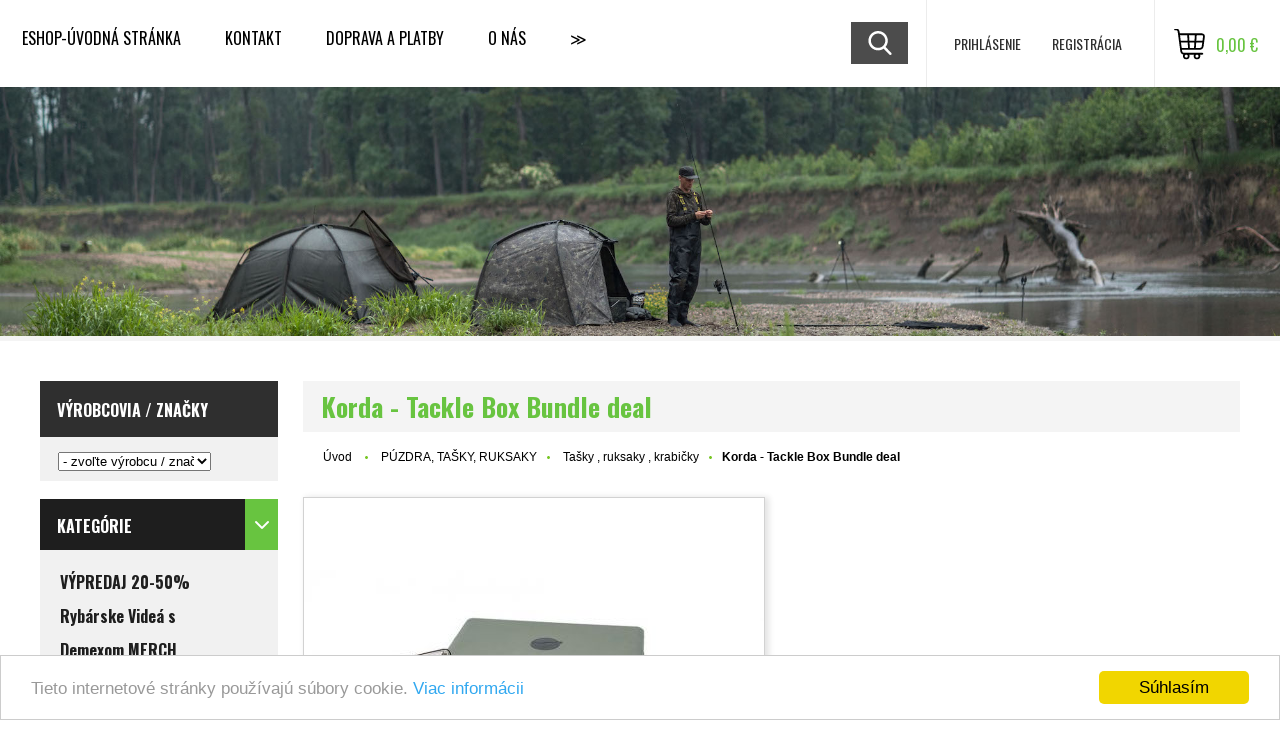

--- FILE ---
content_type: text/html; charset=UTF-8
request_url: https://www.lovime.sk/kategoria/puzdra-tasky-ruksaky/tasky-ruksaky-krabicky/korda-tackle-box-bundle-deal/
body_size: 11682
content:
<!DOCTYPE html PUBLIC "-//W3C//DTD XHTML 1.0 Transitional//EN" "http://www.w3.org/TR/xhtml1/DTD/xhtml1-transitional.dtd">
<html xmlns="http://www.w3.org/1999/xhtml" xml:lang="sk" lang="sk">
<head>
	<title>Tašky, ruksaky, krabičky, boxy a púzdra na ryby</title>
	<meta http-equiv="Content-Type" content="text/html; charset=utf-8" />		<meta name="author" content="www.lovime.sk" />	<meta name="generator" content="Atomer.sk" />	
	<meta name="keywords" lang="sk" content="" />            <meta name="robots" content="index, follow" /><meta property="og:site_name" content="www.lovime.sk" />
<meta property="og:title" content="Tašky, ruksaky, krabičky, boxy a púzdra na ryby" />
<meta property="og:image" content="http://www.lovime.sk/user/14020/upload/stuff/resized/27467550_460-420-true.jpg" /><link rel="stylesheet" type="text/css" href="/user/14020/app-3306136737.css?v=1688457201" />
	<link rel="stylesheet" type="text/css" href="/layouts/default/css/own_design_css.php?v=1602496595" />
			   <link rel="stylesheet" type="text/css" href="/layouts/default/css/print_css.css" media="print" />	<script type="text/javascript">
		/* <![CDATA[ */
		var absolutCesta = '/';
		var vypredane = '44382';
		var skladom = '44383';
		var okno_vyska, okno_sirka;
		var imgCesta = 'user%2F14020%2Fupload%2Fstuff%2F';
		var nulova_cena_zobrazit_kupit = '0';
		var defaultnyVyrazVoVyhladavani = 'Vyhľadať produkt...';
		            var ZMEN_OBRAZOK_VARIANTU = true;
                            var ZOOMOVANIE_DETAIL = false;
				/* ]]> */
	</script>
	<script type="text/javascript" src="/user/14020/app-4121020741.js?v=1762338778"></script>
<script type="text/javascript">
	/* <![CDATA[ */
	var vyrobca_prelozeny = 'vyrobca';
	/* ]]> */
</script>	<script type="text/javascript" src="/layouts/default/javascript/js_hlasky.php?v=1421142972"></script>
<script type="text/javascript">
	/* <![CDATA[ */
	$(document).ready(function(){
		startCheckPhone('tbPhone');
		//startCheckPhone('tbDPhone');
		//startCheckPhone('tbFPhone');
	});
	// Ak nemam pole s cislom tak je kontrola v poriadku
	function startCheckPhone(id_element) {
		if (!id_element) return true;
		var obj = $(document).find('#'+id_element);
		if (obj.length == 0) return true;
		if (obj.val() == '') {
			obj.val('+421');
		}
		$(obj).attr('autocomplete','off');
		$(obj).keyup(function() {
			checkPhoneMessage(obj,checkPhoneNumber(obj.val()));
		});
		$(obj).change(function() {
			checkPhoneMessage(obj,checkPhoneNumber(obj.val()));
		});
		$(obj).keyup();
	}
	function checkPhoneNumber(number) {
		var regexp = /^\+[0-9]{12}$/;
		if (number && regexp.test(number)) {
			return true;
		}				
		return false;
	}
	function checkPhoneMessage(obj,check) {
		if (!obj || obj.length == 0) return;
		var parent = $(obj).closest("tr");
		var msg = $('.phoneCMsg');
		var txt = '<tr class="phoneCMsg" style="color:red;"><td></td><td >Číslo pre zaslanie SMS prosím napíšte v správnom formáte +4219XXYYYYYY</td></tr>';
		if (!check && msg.length == 0) {
			parent.before(txt);
		} else if (check && msg.length) {
			msg.remove();
		}						
	}
	/* ]]> */
</script>
<script type="text/javascript">
	AtomerApp.text = {
		buttonIntoCardLoader: 'Pridávam',
		buttonIntoCardDone: 'Ďakujeme',
		packetaDeliveryPlaceDefaultText: 'Prosím vyberte si <a href="#">miesto vydania tovaru</a>'
	};
</script><!-- Global site tag (gtag.js) - Google Analytics -->
<script async src="https://www.googletagmanager.com/gtag/js?id=UA-80815045-1"></script>
<script>
window.dataLayer = window.dataLayer || [];
function gtag(){dataLayer.push(arguments);}
gtag('js', new Date());

gtag('config', 'UA-80815045-1');window.addEventListener('onProductAddToCart', function(e) {
	var product = e.detail.product || null;
	if (!product) {
		return true;
	}
	var item = {
		id: product.sku,
		name: product.name,
		list_name: "Search Results",
		brand: product.brand,
		category: product.category_name,
		variant: product.parameters ? product.parameters.join(' '): '',
		list_position: 1,
		quantity: product.count,
		price: product.price,
	};
	gtag('event', 'add_to_cart', {'items': [item]});
});
</script>	<script type="text/javascript">
		$(function() {
			// potrebne premenne pre JS funkciu zmenVelkostObrazka()
			// aktualna sira a vyska okna pri nacitani stranky
			okno_sirka = $(window).width();
			okno_vyska = $(window).height();			
			try {
				// inicializacia lightBox-u
				//$('#img a, .galeria a.gal').lightBox();
				$('#img a').lightBox();
				$('#tabObrazkyStred a.gal').lightBox();
				//$('a.gal').lightBox();
				$('a[rel="lightbox"]').lightBox();

				$(".tabs").tabs();
			} catch( err ) { }
		});
	</script>	<link rel="shortcut icon" type="image/x-icon" href="/user/14020/upload/favicon.png?1572980726" />
	<link rel="icon" type="image/ico" href="/user/14020/upload/favicon.png?1572980726" /> <meta name="google-site-verification" content="DatZOC-cUxepayjKUcOFzaq79alZh5mCtPGECZr0-h4" />
<!-- Begin Cookie Consent plugin by Silktide - http://silktide.com/cookieconsent -->
<script type="text/javascript">
    window.cookieconsent_options = {"message":"Tieto internetové stránky používajú súbory cookie.","dismiss":"Súhlasím","learnMore":"Viac informácii","link":"http://www.lovime.sk/obchodne-podmienky/","theme":"light-bottom"};
</script>

<script type="text/javascript" src="//cdnjs.cloudflare.com/ajax/libs/cookieconsent2/1.0.9/cookieconsent.min.js"></script>
<!-- End Cookie Consent plugin -->


<!--Start of Tawk.to Script-->
<script type="text/javascript">
var Tawk_API=Tawk_API||{}, Tawk_LoadStart=new Date();
(function(){
var s1=document.createElement("script"),s0=document.getElementsByTagName("script")[0];
s1.async=true;
s1.src='https://embed.tawk.to/56e8a46daa29e5a1588dc138/default';
s1.charset='UTF-8';
s1.setAttribute('crossorigin','*');
s0.parentNode.insertBefore(s1,s0);
})();
</script>
<!--End of Tawk.to Script-->

<script type="text/javascript">
    window.smartlook||(function(d) {
    var o=smartlook=function(){ o.api.push(arguments)},h=d.getElementsByTagName('head')[0];
    var c=d.createElement('script');o.api=new Array();c.async=true;c.type='text/javascript';
    c.charset='utf-8';c.src='https://rec.smartlook.com/recorder.js';h.appendChild(c);
    })(document);
    smartlook('init', '1845ce35304261c722daea222575a0c19f84dc27');
</script>	<link rel="stylesheet" type="text/css" href="/user/14020/scripts/css/user_css.css?v=1453822763" />
</head>
<body onload="helpInit();" class="" data-id-template="89" data-id-group="6">	<div id="fb-root"></div>
	<script type="text/javascript">
	/* <![CDATA[ */
		(function(d, s, id) {
		var js, fjs = d.getElementsByTagName(s)[0];
		if (d.getElementById(id)) {return;}
		js = d.createElement(s); js.id = id;
		js.src = "//connect.facebook.net/sk_SK/all.js#xfbml=1";
		fjs.parentNode.insertBefore(js, fjs);
	  }(document, 'script', 'facebook-jssdk'));
	/* ]]> */
	</script>
<!--[if lte IE 6]><script src="layouts/default/javascript/ie6.js"></script><script>window.onload=function(){e("layouts/default/javascript/ie6/")}</script><![endif]--><div id="helpbox"></div><div id="main">
	<div class="pomocna"></div>
	<div class="obal">
		<div class="hlavicka">			<div class="hlavicka_spodok logoOff">					<span class="btnMenuText">Menu						<a class="btnHlavneMenu">
							<span></span>
							<span></span>
							<span></span>
						</a>
					</span>
                    <ul id="hlavneMenu" class="visible">			
		<li class="first">
			<a  href="/eshop-uvodna-stranka/">ESHOP-ÚVODNÁ STRÁNKA</a>		</li>			<li class="separator">&nbsp;</li>			
		<li >
			<a  href="/kontakt/">KONTAKT</a>		</li>			<li class="separator">&nbsp;</li>			
		<li >
			<a  href="/doprava-a-platby/">DOPRAVA a PLATBY</a>		</li>			<li class="separator">&nbsp;</li>			
		<li >
			<a  href="/o-nas/">O NÁS</a>		</li>			<li class="separator">&nbsp;</li>			
		<li class="last">
			<a  href="/obchodne-podmienky/">OBCHODNÉ PODMIENKY </a>		</li>						<li class="moreBtn">
							<a href="#">≫</a>
							<ul class="po_up_menu uroven1"></ul>
						</li>
					</ul>
					<div class="endfloat"></div>				<!--<div class="endfloat"></div>-->
			</div>
			<div class="hlavicka_vrch">
				<div class="hlavicka-obal"><div class="kosik novyKosik419">
	<a href="/nakupny-kosik/" rel="nofollow" title="vstúpiť do košíka">
		<span class="obalPocet">		</span>
		<span class="suma">0,00 €</span>
</a>
</div>							<div class="odhlasovaci_formular">
								<div class="ucetLinky">
									<a href="/prihlasenie/" class="reg" id="loginLink" rel="nofollow">Prihlásenie</a>
									<a href="/registracia/"  rel="nofollow">Registrácia</a>
								</div>
							</div>						<div class="vyhladavanie">	<form action="/vyhladavanie/" method="get">
		<div id="vyhladavanie">			<input type="text" class="textbox" name="search" value="Vyhľadať produkt..." onfocus="if(this.value=='Vyhľadať produkt...')this.value=''" onblur="if(this.value=='')this.value='Vyhľadať produkt...'" />
			<input type="submit" class="button" onmouseover="buttonClass(this)" onmouseout="buttonClass(this)" value="" />
		</div>
	</form>						</div>					<div class="endfloat"></div>
				</div>
			</div>
            <div class="hlavicka_pomocna">                    <img src="/user/14020/layouts/89/template_img/img_bg_header.jpg?v=0" />            </div>		</div>		<div class="stred getBorder">
			<div class="stred_vnutro">
				<div class="stred_obsah ">
					<div class="lavaStrana offBanner ">						<div class="registracia_obal">								<div class="registracia_odhlasovaci_formular_icon"></div>
								<div class="registracia_odhlasovaci_formular">
									<div class="ucetLinky">
										<a href="/prihlasenie/" class="reg" id="loginLink" rel="nofollow">Prihlásenie</a>
										<a href="/registracia/"  rel="nofollow">Registrácia</a>
									</div>
								</div>						</div>							<div class="box vyrobcovia_znacky">
								<span class="nadpis">Výrobcovia / značky</span>
								<div class="nadpis_bottom"></div><select name="cbVyrobca" id="cbVyrobca" onchange="goToVyrobca('/');">
	<option value=""> - zvoľte výrobcu / značku - </option><option value="a-baits/" >A Baits [165]</option>
<option value="advance-fishing/" >Advance fishing [1]</option>
<option value="ahrex/" >Ahrex [47]</option>
<option value="alpenheat/" >ALPENHEAT [5]</option>
<option value="angling-pursuit/" >Angling Pursuit [1]</option>
<option value="avidcarp/" >AVIDCARP [4]</option>
<option value="benzar/" >Benzar [1]</option>
<option value="blackcat/" >BlackCat [57]</option>
<option value="camping/" >Camping [7]</option>
<option value="carp-r-us/" >CARP´R´ US [42]</option>
<option value="cbs/" >CBS [2]</option>
<option value="cc-moore/" >CC MOORE [12]</option>
<option value="cf-design/" >CF Design [3]</option>
<option value="cukk/" >Cukk [21]</option>
<option value="delkim/" >Delkim [6]</option>
<option value="delphin/" >DELPHIN [1639]</option>
<option value="dudi-bait/" >Dudi Bait [135]</option>
<option value="fencl/" >FENCL [1]</option>
<option value="fenix/" >FENIX [14]</option>
<option value="fin/" >FIN [36]</option>
<option value="flacarp/" >Flacarp [18]</option>
<option value="flylab/" >FlyLab [1]</option>
<option value="fox/" >FOX [283]</option>
<option value="foxrage/" >FoxRage [33]</option>
<option value="garmin/" >GARMIN [18]</option>
<option value="gear-aid/" >Gear Aid [5]</option>
<option value="giants-fishing/" >GIANTS FISHING [58]</option>
<option value="goalzero/" >GoalZero [3]</option>
<option value="grangers/" >GRANGERS [15]</option>
<option value="greys/" >GREYS [1]</option>
<option value="guru/" >Guru [10]</option>
<option value="haldorado/" >HALDORADO [144]</option>
<option value="hanak/" >Hanák [448]</option>
<option value="hardy/" >Hardy [1]</option>
<option value="ilba-italy/" >ILBA Italy [65]</option>
<option value="jetfish/" >Jetfish [505]</option>
<option value="jrc/" >JRC [8]</option>
<option value="katran/" >Katran [31]</option>
<option value="korda/" >KORDA [401]</option>
<option value="korum/" >Korum [74]</option>
<option value="led-lenser/" >LED LENSER [20]</option>
<option value="loon/" >Loon [88]</option>
<option value="lovime-sk/" >lovime.sk [11]</option>
<option value="mclean/" >McLean [1]</option>
<option value="mcnett/" >McNETT [2]</option>
<option value="meindl/" >Meindl [20]</option>
<option value="meva/" >MEVA [14]</option>
<option value="mikov/" >MIKOV [4]</option>
<option value="mivardi/" >MIVARDI [60]</option>
<option value="mr-heater/" >Mr.Heater [1]</option>
<option value="nash/" >NASH [817]</option>
<option value="navico/" >Navico [1]</option>
<option value="ngt/" >NGT [27]</option>
<option value="nikl/" >NIKL [10]</option>
<option value="okuma/" >OKUMA [2]</option>
<option value="pb-products/" >PB Products [45]</option>
<option value="penn/" >PENN [4]</option>
<option value="pinguin/" >PINGUIN [22]</option>
<option value="poseidon/" >POSEIDON [93]</option>
<option value="preston/" >Preston [105]</option>
<option value="primal/" >Primal [5]</option>
<option value="prologic/" >PROLOGIC [1]</option>
<option value="pvahydrospol/" >PVAHydrospol [17]</option>
<option value="quantum/" >QUANTUM [5]</option>
<option value="rage/" >Rage [2]</option>
<option value="rhino/" >RHINO [6]</option>
<option value="ridgemonkey/" >RidgeMonkey [19]</option>
<option value="robinson/" >ROBINSON [2]</option>
<option value="rybarske-videa-s-demexom/" >Rybárske Videá s Demexom [36]</option>
<option value="ryobi/" >Ryobi [11]</option>
<option value="savagegear/" >SavageGear [77]</option>
<option value="scientific-anglers/" >Scientific Anglers [60]</option>
<option value="shakespeare/" >SHAKESPEARE [4]</option>
<option value="shimano/" >SHIMANO [84]</option>
<option value="simms/" >Simms [100]</option>
<option value="smith-creek/" >Smith Creek [1]</option>
<option value="solar/" >SOLAR [34]</option>
<option value="sonik/" >SONIK [4]</option>
<option value="sonubaits/" >Sonubaits [8]</option>
<option value="spomb/" >SPOMB [20]</option>
<option value="sportcarp/" >Sportcarp [21]</option>
<option value="sportex/" >SPORTEX [2]</option>
<option value="sports/" >SPORTS [1]</option>
<option value="squatcarp/" >SQUATCARP [133]</option>
<option value="starbaits/" >Starbaits [1]</option>
<option value="sybai/" >Sybai [90]</option>
<option value="taimen/" >Taimen [1]</option>
<option value="tb-baits/" >TB BAITS [74]</option>
<option value="tetrao/" >TETRAO [6]</option>
<option value="thermopad/" >THERMOPAD [8]</option>
<option value="tigernuts/" >TIGERNUTS [3]</option>
<option value="trouthunter/" >TroutHunter [29]</option>
<option value="vagner/" >Vagner [9]</option>
<option value="vass/" >VASS [3]</option>
<option value="watersnake/" >Watersnake [10]</option>
<option value="waterworks/" >Waterworks [4]</option>
<option value="westin/" >Westin [83]</option>
<option value="wolf/" >WOLF [3]</option>
<option value="yamaha/" >Yamaha [24]</option>
<option value="zfish/" >ZFISH [87]</option>

</select>							</div>							<div class="box kategorie">
								<span class="nadpis">
									Kategórie									<span class="holder">
										<span>&nbsp;</span>
										<span>&nbsp;</span>
										<span>&nbsp;</span>
									</span>
								</span>
								<div class="nadpis_bottom"></div><ul class="kategorie0">	<li  class='cat_1304583 first'><a href="/kategoria/vypredaj-20-50p/">
	<strong>VÝPREDAJ 20-50%</strong></a></li>
<li  class='cat_1189712'><a href="/kategoria/rybarske-videa-s-demexom-merch/">
	<strong>Rybárske Videá s Demexom MERCH</strong></a></li>
<li  class='cat_429574'><a href="/kategoria/darceky-knihy-a-plysove-ryby/">
	<strong>DARČEKY, KNIHY a PLYŠOVÉ RYBY</strong></a></li>
<li  class='cat_1005942'><a href="/kategoria/novinky-v-eshope/">
	<strong>NOVINKY v eshope</strong></a></li>
<li  class='cat_1254381'><a href="/kategoria/partikel/">
	<strong>PARTIKEL</strong></a></li>
<li  class='cat_421166 sub_sec rolled_up'><a href="/kategoria/rybarske-pruty/">
	<strong>RYBÁRSKE PRÚTY</strong>		<span class="rollHandler rollOutHandler packed"></span></a><ul class="kategorie1">	<li  class='cat_421171 first'><a href="/kategoria/rybarske-pruty/delene-pruty/">
	<strong>Delené prúty</strong></a></li>
<li  class='cat_424916'><a href="/kategoria/rybarske-pruty/feederove-pruty-plavana/">
	<strong>Feederové prúty, plávaná</strong></a></li>
<li  class='cat_426555'><a href="/kategoria/rybarske-pruty/spodove-markerove/">
	<strong>Spodové, markerové</strong></a></li>
<li  class='cat_423287'><a href="/kategoria/rybarske-pruty/privlacove-pruty/">
	<strong>Prívlačové prúty</strong></a></li>
<li  class='cat_423309'><a href="/kategoria/rybarske-pruty/sumcove-a-morske-pruty/">
	<strong>Sumcové a morské prúty</strong></a></li>
<li  class='cat_424900'><a href="/kategoria/rybarske-pruty/teleskopicke-pruty/">
	<strong>Teleskopické prúty</strong></a></li>
<li  class='cat_555937 last'><a href="/kategoria/rybarske-pruty/muskarske-pruty/">
	<strong>Muškárske prúty</strong></a></li>
</ul>
</li>
<li  class='cat_425956 sub_sec rolled_up'><a href="/kategoria/rybarske-navijaky/">
	<strong>RYBÁRSKE NAVIJÁKY</strong>		<span class="rollHandler rollOutHandler packed"></span></a><ul class="kategorie1">	<li  class='cat_423298 first'><a href="/kategoria/rybarske-navijaky/navijaky-s-volnobeznou-brzdou/">
	<strong>Navijáky s voľnobežnou brzdou</strong></a></li>
<li  class='cat_423290'><a href="/kategoria/rybarske-navijaky/navijaky-s-prednou-brzdou/">
	<strong>Navijáky s prednou brzdou</strong></a></li>
<li  class='cat_424899'><a href="/kategoria/rybarske-navijaky/navijaky-so-zadnou-brzdou-bojovou-brzdou/">
	<strong>Navijáky so zadnou brzdou, bojovou brzdou</strong></a></li>
<li  class='cat_423300'><a href="/kategoria/rybarske-navijaky/multiplikatory/">
	<strong>Multiplikátory</strong></a></li>
<li  class='cat_424912'><a href="/kategoria/rybarske-navijaky/nahradne-cievky-prislusenstvo/">
	<strong>Náhradné cievky + príslušenstvo</strong></a></li>
<li  class='cat_571890 last'><a href="/kategoria/rybarske-navijaky/muskarske-navijaky/">
	<strong>Muškárske navijáky</strong></a></li>
</ul>
</li>
<li  class='cat_426496 sub_sec rolled_up'><a href="/kategoria/boilies-a-boilies-program/">
	<strong>BOILIES a BOILIES PROGRAM</strong>		<span class="rollHandler rollOutHandler packed"></span></a><ul class="kategorie1">	<li  class='cat_1161054 first'><a href="/kategoria/boilies-a-boilies-program/trvanlive-boilies/">
	<strong>TRVANLIVÉ BOILIES</strong></a></li>
<li  class='cat_1161052'><a href="/kategoria/boilies-a-boilies-program/pop-up-boilies/">
	<strong>POP-UP BOILIES</strong></a></li>
<li  class='cat_1161056'><a href="/kategoria/boilies-a-boilies-program/dipy-zalievky-oleje-prisady/">
	<strong>DIPY, ZÁLIEVKY, OLEJE, PRÍSADY</strong></a></li>
<li  class='cat_1161073'><a href="/kategoria/boilies-a-boilies-program/boilies-a-nastrahy-v-kelimku/">
	<strong>BOILIES a nástrahy v KELÍMKU</strong></a></li>
<li  class='cat_1161057'><a href="/kategoria/boilies-a-boilies-program/obalovacie-pasty-prasky/">
	<strong>OBAĽOVACIE PASTY, PRÁŠKY</strong></a></li>
<li  class='cat_1161074 last'><a href="/kategoria/boilies-a-boilies-program/stick-mix/">
	<strong>STICK MIX</strong></a></li>
</ul>
</li>
<li  class='cat_421165'><a href="/kategoria/pelety-a-krmivo/">
	<strong>PELETY a KRMIVO</strong></a></li>
<li  class='cat_426502'><a href="/kategoria/pomocky-k-zakrmovaniu/">
	<strong>POMÔCKY k ZAKRMOVANIU</strong></a></li>
<li  class='cat_426561'><a href="/kategoria/pva/">
	<strong>PVA</strong></a></li>
<li  class='cat_424878 sub_sec rolled_up'><a href="/kategoria/rybarske-vlasce-a-snury/">
	<strong>RYBÁRSKE VLASCE a ŠNÚRY</strong>		<span class="rollHandler rollOutHandler packed"></span></a><ul class="kategorie1">	<li  class='cat_426579 first'><a href="/kategoria/rybarske-vlasce-a-snury/rybarske-vlasce/">
	<strong>Rybárske vlasce</strong></a></li>
<li  class='cat_426580'><a href="/kategoria/rybarske-vlasce-a-snury/rybarske-snury/">
	<strong>Rybárske šnúry</strong></a></li>
<li  class='cat_426581'><a href="/kategoria/rybarske-vlasce-a-snury/fluorocarbon/">
	<strong>Fluorocarbon</strong></a></li>
<li  class='cat_426582'><a href="/kategoria/rybarske-vlasce-a-snury/nadvazcove-vlasce-snurky-a-lanka/">
	<strong>Nádväzcove vlasce, šnúrky a lanká</strong></a></li>
<li  class='cat_429526 last'><a href="/kategoria/rybarske-vlasce-a-snury/hotove-nadvazce/">
	<strong>Hotové nadväzce</strong></a></li>
</ul>
</li>
<li  class='cat_426501 sub_sec rolled_up'><a href="/kategoria/doplnky-pre-montaze/">
	<strong>DOPLNKY PRE MONTÁŽE</strong>		<span class="rollHandler rollOutHandler packed"></span></a><ul class="kategorie1">	<li  class='cat_1037748 first'><a href="/kategoria/doplnky-pre-montaze/haciky/">
	<strong>Háčiky</strong></a></li>
<li  class='cat_1037749'><a href="/kategoria/doplnky-pre-montaze/obratliky/">
	<strong>Obratlíky</strong></a></li>
<li  class='cat_426568'><a href="/kategoria/doplnky-pre-montaze/olovo-a-krmitka/">
	<strong>Olovo a krmítka</strong></a></li>
<li  class='cat_426569'><a href="/kategoria/doplnky-pre-montaze/zavesne-klipy-prvky-montaze/">
	<strong>Závesné klipy,prvky montáže</strong></a></li>
<li  class='cat_426567'><a href="/kategoria/doplnky-pre-montaze/ihly-vrtaky-noznice-krimpy-zarazky-na-nastrahy/">
	<strong>Ihly , vrtáky , nožnice, krimpy, zarážky na nástrahy</strong></a></li>
<li  class='cat_1037750'><a href="/kategoria/doplnky-pre-montaze/bruska-na-haciky/">
	<strong>Brúska na háčiky</strong></a></li>
<li  class='cat_1037760 last'><a href="/kategoria/doplnky-pre-montaze/hotove-montaze/">
	<strong>Hotové montáže</strong></a></li>
</ul>
</li>
<li  class='cat_1113977'><a href="/kategoria/rybarske-doplnky-roddy-clips-u-k/">
	<strong>Rybárske doplnky Roddy Clips U.K.</strong></a></li>
<li  class='cat_529548'><a href="/kategoria/zig-rig/">
	<strong>ZIG RIG</strong></a></li>
<li  class='cat_424898'><a href="/kategoria/signalizatory-a-swingre/">
	<strong>SIGNALIZÁTORY a SWINGRE</strong></a></li>
<li  class='cat_424909'><a href="/kategoria/stojany-na-pruty-a-prislusenstvo/">
	<strong>STOJANY NA PRÚTY a PRÍSLUŠENSTVO</strong></a></li>
<li  class='cat_424889'><a href="/kategoria/podberaky-a-sietky/">
	<strong>PODBERÁKY a SIEŤKY</strong></a></li>
<li  class='cat_424887'><a href="/kategoria/podlozky-pod-ryby-a-vahy/">
	<strong>PODLOŽKY POD RYBY a VÁHY</strong></a></li>
<li  class='cat_426564 aktivna0 sub_sec rolled_down def'><a href="/kategoria/puzdra-tasky-ruksaky/" class='aktivna'>
	<strong>PÚZDRA, TAŠKY, RUKSAKY</strong>		<span class="rollHandler rollOutHandler expanded"></span></a><ul class="kategorie1">	<li  class='cat_426565 first'><a href="/kategoria/puzdra-tasky-ruksaky/puzdra-na-pruty-a-navijaky/">
	<strong>Púzdra na prúty a navijáky</strong></a></li>
<li  class='cat_426566 aktivna1'><a href="/kategoria/puzdra-tasky-ruksaky/tasky-ruksaky-krabicky/" class='aktivna'>
	<strong>Tašky , ruksaky , krabičky</strong></a></li>
<li  class='cat_429561 last'><a href="/kategoria/puzdra-tasky-ruksaky/puzdra-na-doplnky/">
	<strong>Púzdra na doplnky</strong></a></li>
</ul>
</li>
<li  class='cat_426469 sub_sec rolled_up'><a href="/kategoria/oblecenie-obuv-svietidla-a-doplnky/">
	<strong>OBLEČENIE, OBUV, SVIETIDLÁ a DOPLNKY</strong>		<span class="rollHandler rollOutHandler packed"></span></a><ul class="kategorie1">	<li  class='cat_1260667 first'><a href="/kategoria/oblecenie-obuv-svietidla-a-doplnky/oblecenie/">
	<strong>Oblečenie</strong></a></li>
<li  class='cat_1260668'><a href="/kategoria/oblecenie-obuv-svietidla-a-doplnky/obuv/">
	<strong>Obuv</strong></a></li>
<li  class='cat_1260670 sub_sec rolled_up'><a href="/kategoria/oblecenie-obuv-svietidla-a-doplnky/oblecenie-doplnky/">
	<strong>Oblečenie - doplnky</strong>		<span class="rollHandler rollOutHandler packed"></span></a><ul class="kategorie2">	<li  class='cat_1260679 first'><a href="/kategoria/oblecenie-obuv-svietidla-a-doplnky/oblecenie-doplnky/pokryvky-hlavy/">
	<strong>Pokrývky hlavy</strong></a></li>
<li  class='cat_1260680'><a href="/kategoria/oblecenie-obuv-svietidla-a-doplnky/oblecenie-doplnky/rukavice/">
	<strong>Rukavice</strong></a></li>
<li  class='cat_1260681'><a href="/kategoria/oblecenie-obuv-svietidla-a-doplnky/oblecenie-doplnky/spodne-pradlo-a-ponozky/">
	<strong>Spodné prádlo a ponožky</strong></a></li>
<li  class='cat_1260684'><a href="/kategoria/oblecenie-obuv-svietidla-a-doplnky/oblecenie-doplnky/okuliare/">
	<strong>Okuliare</strong></a></li>
<li  class='cat_1260683'><a href="/kategoria/oblecenie-obuv-svietidla-a-doplnky/oblecenie-doplnky/prsacky-a-brodiace-nohavice/">
	<strong>Prsačky a brodiace nohavice</strong></a></li>
<li  class='cat_1260685 last'><a href="/kategoria/oblecenie-obuv-svietidla-a-doplnky/oblecenie-doplnky/impregnacia/">
	<strong>Impregnácia</strong></a></li>
</ul>
</li>
<li  class='cat_1260669'><a href="/kategoria/oblecenie-obuv-svietidla-a-doplnky/svietidla/">
	<strong>Svietidlá</strong></a></li>
<li  class='cat_1260682 last'><a href="/kategoria/oblecenie-obuv-svietidla-a-doplnky/ostatne-doplnky/">
	<strong>Ostatné doplnky</strong></a></li>
</ul>
</li>
<li  class='cat_426471'><a href="/kategoria/lehatka-kresla-spacaky/">
	<strong>LEHÁTKA, KRESLÁ, SPACÁKY</strong></a></li>
<li  class='cat_424883'><a href="/kategoria/bivaky-a-pristresky/">
	<strong>BIVAKY a PRÍSTREŠKY</strong></a></li>
<li  class='cat_423315'><a href="/kategoria/clny-a-prislusenstvo/">
	<strong>ČLNY a PRÍSLUŠENSTVO</strong></a></li>
<li  class='cat_426498'><a href="/kategoria/privlacove-nastrahy/">
	<strong>PRÍVLAČOVE NÁSTRAHY</strong></a></li>
<li  class='cat_429563'><a href="/kategoria/plavaky/">
	<strong>PLAVÁKY</strong></a></li>
<li  class='cat_1001681 sub_sec rolled_up'><a href="/kategoria/muskarenie/">
	<strong>MUŠKÁRENIE</strong>		<span class="rollHandler rollOutHandler packed"></span></a><ul class="kategorie1">	<li  class='cat_1176993 first'><a href="/kategoria/muskarenie/snury-vlasce-a-nadvazce/">
	<strong>Šnúry, vlasce a nadväzce</strong></a></li>
<li  class='cat_1176998'><a href="/kategoria/muskarenie/viazanie-musiek/">
	<strong>Viazanie mušiek</strong></a></li>
<li  class='cat_1254754'><a href="/kategoria/muskarenie/tungstenove-hlavicky/">
	<strong>Tungstenové hlavičky</strong></a></li>
<li  class='cat_1292421 last'><a href="/kategoria/muskarenie/muskarske-haciky/">
	<strong>Muškárske háčiky</strong></a></li>
</ul>
</li>
<li  class='cat_675193'><a href="/kategoria/deeper-sonar/">
	<strong>DEEPER sonar</strong></a></li>
<li  class='cat_761302 last'><a href="/kategoria/garmin-sonary-a-dalsia-elektronika/">
	<strong>GARMIN sonary a ďalšia elektronika</strong></a></li>
</ul>
							</div><div class="box login">
	<span class="nadpis">Prihlásenie</span>
	<div class="nadpis_bottom"></div>
	<form class="prihlas" name="prihlas" action="/prihlasit/" method="post">
		<table>
			<tr class="tr_login">
				<td>
					<input type="text" class="textbox" name="tbAll4ShopLogin"
						   inputmode="email" autocapitalize="off"
                           placeholder="E-mail" maxlength="50" size="15"
						   value="" />
				</td>
			</tr>
			<tr class="tr_pass">
				<td>
					<input type="password" class="textbox pass" name="tbAll4ShopHeslo" maxlength="30" size="30" 
						   placeholder="heslo"
						   id="tbAll4ShopHeslo" value="" />
				</td>
			</tr>
			<tr class="tr_button">
				<td>
					<input type="submit" class="button" name="btnPrihlasit" onmouseout="buttonClass(this)" onmouseover="buttonClass(this)" value="Prihlásiť" />
				</td>
			</tr>
			<tr class="tr_empty"><td>&nbsp;</td></tr>
			<tr class="tr_forgot_pass">
				<td>
					<a id="btnHeslo"  href="/zabudol-som-heslo/" rel="nofollow">Zabudol som heslo</a>
				</td>
			</tr>
			<tr class="tr_reglink">
				<td>
					<a id="btnRegistracia"  href="/registracia/" rel="nofollow">Registrácia</a><br />
				</td>
			</tr>
		</table>
		<input type="submit" style="display: none;" />
		<input type="hidden" name="odkazujuca_linka" value="https://www.lovime.sk/kategoria/puzdra-tasky-ruksaky/tasky-ruksaky-krabicky/korda-tackle-box-bundle-deal/" />
	</form>
</div>						<div id="user_fb_wrapper"><div class="fb-page" data-href="https://www.facebook.com/lovimesk-554957647987266/" data-width="180" data-height="70" data-small-header="false" data-adapt-container-width="true" data-hide-cover="false" data-show-facepile="true" data-show-posts="true"></div></div>					</div>
					<div class="content ">
						<div class="content_obsah">		<h1 class="nadpis_tovar">Korda - Tackle Box Bundle deal</h1>		<div class="hierarchia">				<span>
					<a href="/">Úvod</a>				</span><img src="/layouts/mercury/img/img_hierarchia.gif" alt="" />			<span><a href="/kategoria/puzdra-tasky-ruksaky/">PÚZDRA, TAŠKY, RUKSAKY</a></span><img src="/layouts/mercury/img/img_hierarchia.gif" alt="" />			<span><a href="/kategoria/puzdra-tasky-ruksaky/tasky-ruksaky-krabicky/">Tašky , ruksaky , krabičky</a></span><img src="/layouts/mercury/img/img_hierarchia.gif" alt="" /><strong>Korda - Tackle Box Bundle deal</strong>			<div class="endfloat"></div>
		</div>		<script type="application/ld+json">
		{
		    "@context": "http://schema.org",
            "@type": "BreadcrumbList",
            "itemListElement":[{"@type": "ListItem","position": 1,"item":{ "@id" : "/", "name" : "Úvod"}}, {"@type": "ListItem","position": 2,"item":{ "@id" : "/kategoria/puzdra-tasky-ruksaky/", "name" : "PÚZDRA, TAŠKY, RUKSAKY"}}, {"@type": "ListItem","position": 3,"item":{ "@id" : "/kategoria/puzdra-tasky-ruksaky/tasky-ruksaky-krabicky/", "name" : "Tašky , ruksaky , krabičky"}}]
		}
        </script>
        <div class="produkt-nahlad">
	<div class="galeria">
		<div class="obrazokObal " data-id-product="26573231">				<a class="gal" id="obrKlik26573231" href="/user/14020/upload/stuff/resized/27467550_1920-1920.jpg"
                   data-fancybox="gallery" data-caption="Korda - Tackle Box Bundle deal" title="Korda - Tackle Box Bundle deal" data-id-obrazok="27467550">				<span id="status_flag">				</span><img src="/user/14020/upload/stuff/resized/27467550_460-420-true.jpg" data-id-obrazok="27467550" alt="Korda - Tackle Box Bundle deal" />
				<span class="lupa">&nbsp;</span>
			</a>
		</div>			<div class="dalsieObrazky">	<a class="gal "
       id="obr27467551" href="/user/14020/upload/stuff/resized/27467551_1920-1920.jpg"
       data-fancybox="gallery" data-caption="Korda - Tackle Box Bundle deal" title="Korda - Tackle Box Bundle deal"><img src="/user/14020/upload/stuff/resized/27467551_107-98-true.jpg" data-id-obrazok="27467551" alt="Korda - Tackle Box Bundle deal" />
</a>	<a class="gal "
       id="obr27467552" href="/user/14020/upload/stuff/resized/27467552_1920-1920.jpg"
       data-fancybox="gallery" data-caption="Korda - Tackle Box Bundle deal" title="Korda - Tackle Box Bundle deal"><img src="/user/14020/upload/stuff/resized/27467552_107-98-true.jpg" data-id-obrazok="27467552" alt="Korda - Tackle Box Bundle deal" />
</a>	<a class="gal "
       id="obr27467553" href="/user/14020/upload/stuff/resized/27467553_1920-1920.jpg"
       data-fancybox="gallery" data-caption="Korda - Tackle Box Bundle deal" title="Korda - Tackle Box Bundle deal"><img src="/user/14020/upload/stuff/resized/27467553_107-98-true.jpg" data-id-obrazok="27467553" alt="Korda - Tackle Box Bundle deal" />
</a>			</div>    </div>
	<div class="info">
		<div id="preloaderImage26573231" class="preloaderImage"><img src="/layouts/default/img/ajax-loader.gif" alt="" /></div>		<h2>Korda - Tackle Box Bundle deal</h2>		<table class="info_table">				<tr>
					<td>Výrobca:</td>
					<td><a href="/vyrobca/korda/">KORDA</a></td>
				</tr>				<tr class="catalog_id_row" id="catalog_id_row26573231" >
					<td>Kód:</td>
					<td><strong id="catalog_id26573231">KBOX16</strong></td>
				</tr>
				<tr class="empty_row">
					<td>&nbsp;</td>
				</tr>					<tr id="dodaciaDobaRiadok26573231">
						<td>Dostupnosť:</td>
                        <td class="dostupnost d_onstock dos44383">
							<strong id="dodaciaDoba26573231"  style="color:#000000;" >skladom							</strong>
						</td>
					</tr>		</table>			<div class="cena" id="variant_price26573231">79,95 €			</div>					<form action="/all4shop-akcie.php" method="get" class="frm_kupit"
						  id="frm_kupit26573231">
						<input class="textBoxCount" maxlength="4" name="plusPocet" type="text" value="1" title="Počet kusov" />
						<input type="hidden" name="odkazujuca_linka" value="/kategoria/puzdra-tasky-ruksaky/tasky-ruksaky-krabicky/korda-tackle-box-bundle-deal/" />
						<input type="hidden" name="vloz_do_kosika_pocet" value="true" />
						<input type="hidden" name="id_tovar_akcia" value="26573231" />
					</form>					<a						class="btnKosik" id="btnKosik26573231" rel="nofollow"
						href="/all4shop-akcie.php?vloz_do_kosika&amp;id_tovar_akcia=26573231"
						onclick="$('#frm_kupit26573231').submit();return false;"
						title="Vložiť do košíka" rel="nofollow">Do košíka</a>
							<div class="endfloat"></div>
        <div class="add-functions-wrap">            <div class="endfloat"></div>
        </div>            <div class="fb-like" data-layout="button" data-send="false" data-href="http://www.lovime.sk/kategoria/puzdra-tasky-ruksaky/tasky-ruksaky-krabicky/korda-tackle-box-bundle-deal/" data-width="260" data-action="like"></div>	</div>
	<div class="endfloat"></div><script type="application/ld+json">
{
  "@context": "http://schema.org/",
  "@type": "Product",
  "name": "Korda - Tackle Box Bundle deal",  "image": "/user/14020/upload/stuff/resized/27467553_107-98-true.jpg",  "mpn": "KBOX16",
  "brand":{
    "@type": "Thing",
    "name": "KORDA"
  },  "offers":{
    "@type": "Offer",    "priceCurrency": "EUR",	"price": "79.95",    "itemCondition": "http://schema.org/NewCondition",    "availability": "http://schema.org/InStock",    "seller":{
      "@type": "Organization",
      "name": "www.lovime.sk"
    }  }
}
</script>
		<h3>Korda - Tackle Box Bundle deal</h3>		<div class="popis_tovaru"><p><span class="strednypopis">Ďalšia mimoriadne praktická pomôcka pre každého kaprára. Špičková anglická značka kaprárskych produktov Korda prináša poriadok do výbavy každého kaprára. Organizér Tackle Box Bundle Deal slúži na upratanie kompletnej kaprárskej bižutérie, kde sa vám vmestí kompletná bižutéria vrátanie nadväzcového materiálu, naviazanýc háčikov, háčikov a ostatných drobností. Takto budete mať vždy na jednom mieste všetko pre uviazanie svojej montáže. Budete prekvapený praktickosťou a efektivitou tohto boxu. Rozmery: 27 x 19 x 7 cm</span></p></div>	<div class="ostatne">	</div></div>						</div>
					</div>
					<div class="endfloat"></div>
				</div>
				<div id="background_bottom">
					<div class="page_top"></div>
					<div class="page_bottom"></div>
					<div class="pata_menu">
						<div class="paticka">							<div class="right">
								<div class="logoKlik">
									<a href="/">									</a>
								</div>
								<div class="obalResp_link"><p class="switch"><a href="?layout=fixed" rel="nofollow">Prepnúť zobrazenie na plnú verziu</a></p> 
								</div>
								<div class="copy">	
									Copyright 2015 - 2026 © Rybárske potreby - eshop a servis rybárskeho náčinia<div class="pata_dev">
	<a href="https://www.atomer.sk/" onclick="window.open(this.href); return false;">Tvorba e-shopov - Atomer.sk <img src="/layouts/default/img/new_window.gif" alt="" /></a>
</div>
								</div>
								<div class="endfloat"></div>
							</div>
							<div class="endfloat"></div>
						</div>
					</div>
				</div>
			</div>
		</div>
		<div id="bottom"></div>
	</div>
		
</div><script type="text/javascript" data-x="ga">gtag('event', 'view_item', JSON.parse('{"items":[{"id":"KBOX16","name":"Korda - Tackle Box Bundle deal","list_name":"Search Results","brand":"KORDA","category":"Ta\u0161ky , ruksaky , krabi\u010dky","variant":"","list_position":1,"quantity":1,"price":"79.95"}]}'));</script><script src="https://www.google.com/recaptcha/api.js?render=explicit&onload=onLoadCallbackGrecaptcha"></script>		<script>
			// Ensure wrapper exists only once
			if (!document.getElementById('grecaptcha-wrapper')) {
				$('body').append($('<div id="grecaptcha-wrapper"></div>'));
			}
			var grecaptchaWindowResized = function() {
				var oneVisible = false;
				$('input[name=g-recaptcha-response]').each(function() {
					if ($(this).parent().is(":visible")) {
						oneVisible = true;
					}
				});
				if (oneVisible) {
					$('.grecaptcha-badge').css('visibility', 'visible');
				} else {
					$('.grecaptcha-badge').css('visibility', 'hidden');
				}
			};
			var grecaptchaTextMore = function(element) {
				$(element).closest('.g-recaptcha-text').addClass('visible');
            };
			var onLoadCallbackGrecaptcha = function(elementId) {
				try {
					if (typeof window._grecaptchaClientId === 'undefined') {
						var target = elementId || 'grecaptcha-wrapper';
						window._grecaptchaClientId = grecaptcha.render(target, {
							'sitekey':'6LcAhn4UAAAAALJduclSQ7lSq6hNMqFYj3IFJgJW',
							'badge': window.matchMedia("(max-width: 450px)").matches ? 'bottomleft' : 'bottomright',
							'size': 'invisible'
						});
					}
					grecaptcha.ready(function() {
						// Find all registered recaptcha inputs and execute per action
						var clientId = window._grecaptchaClientId;
						$('input[name=g-recaptcha-response][data-action]').each(function() {
							var $input = $(this);
							var action = $input.data('action');
							grecaptcha.execute(clientId, {action: action}).then(function(token) {
								$input.val(token);
							});
						});
						$(window).off('resize.grecaptcha').on('resize.grecaptcha', function() {
							//grecaptchaWindowResized();
						});
						//grecaptchaWindowResized();
					});
				} catch(e) {
					console.warn('reCAPTCHA init error', e);
				}
			};
		</script>
		<style>
			.grecaptcha-badge {
				visibility: hidden;
				z-index: 1;
				bottom: 115px !important;
			}
            .g-recaptcha-text {
                color: #7f8c8d;

            }
            .g-recaptcha-text .more {
                white-space: nowrap;
            }
            .g-recaptcha-text > div,
            .g-recaptcha-text.visible .more {
                display: none;
            }
            #registracia .g-recaptcha-text {
                padding-top: 6px;
                font-size: 12.5px;
            }
            #registracia .g-recaptcha-text.visible > div {
                display: inline;
            }
            #registracia_form .g-recaptcha-text {
                padding-top: 38px;
                font-size: 13px;
            }
            #registracia_form .g-recaptcha-text .more::before {
                content: "";
                display: block;
            }
            #registracia_form .g-recaptcha-text.visible > div {
                display: block;
                max-width: 360px;
                padding-top: 16px;
            }
			@media (max-width: 450px) {
				.grecaptcha-badge {
					bottom: 50px !important;
				}
			}
		</style>
		</body>
</html>

--- FILE ---
content_type: text/html; charset=utf-8
request_url: https://www.google.com/recaptcha/api2/anchor?ar=1&k=6LcAhn4UAAAAALJduclSQ7lSq6hNMqFYj3IFJgJW&co=aHR0cHM6Ly93d3cubG92aW1lLnNrOjQ0Mw..&hl=en&v=PoyoqOPhxBO7pBk68S4YbpHZ&size=invisible&badge=bottomright&anchor-ms=20000&execute-ms=30000&cb=68naec5ifzt6
body_size: 48615
content:
<!DOCTYPE HTML><html dir="ltr" lang="en"><head><meta http-equiv="Content-Type" content="text/html; charset=UTF-8">
<meta http-equiv="X-UA-Compatible" content="IE=edge">
<title>reCAPTCHA</title>
<style type="text/css">
/* cyrillic-ext */
@font-face {
  font-family: 'Roboto';
  font-style: normal;
  font-weight: 400;
  font-stretch: 100%;
  src: url(//fonts.gstatic.com/s/roboto/v48/KFO7CnqEu92Fr1ME7kSn66aGLdTylUAMa3GUBHMdazTgWw.woff2) format('woff2');
  unicode-range: U+0460-052F, U+1C80-1C8A, U+20B4, U+2DE0-2DFF, U+A640-A69F, U+FE2E-FE2F;
}
/* cyrillic */
@font-face {
  font-family: 'Roboto';
  font-style: normal;
  font-weight: 400;
  font-stretch: 100%;
  src: url(//fonts.gstatic.com/s/roboto/v48/KFO7CnqEu92Fr1ME7kSn66aGLdTylUAMa3iUBHMdazTgWw.woff2) format('woff2');
  unicode-range: U+0301, U+0400-045F, U+0490-0491, U+04B0-04B1, U+2116;
}
/* greek-ext */
@font-face {
  font-family: 'Roboto';
  font-style: normal;
  font-weight: 400;
  font-stretch: 100%;
  src: url(//fonts.gstatic.com/s/roboto/v48/KFO7CnqEu92Fr1ME7kSn66aGLdTylUAMa3CUBHMdazTgWw.woff2) format('woff2');
  unicode-range: U+1F00-1FFF;
}
/* greek */
@font-face {
  font-family: 'Roboto';
  font-style: normal;
  font-weight: 400;
  font-stretch: 100%;
  src: url(//fonts.gstatic.com/s/roboto/v48/KFO7CnqEu92Fr1ME7kSn66aGLdTylUAMa3-UBHMdazTgWw.woff2) format('woff2');
  unicode-range: U+0370-0377, U+037A-037F, U+0384-038A, U+038C, U+038E-03A1, U+03A3-03FF;
}
/* math */
@font-face {
  font-family: 'Roboto';
  font-style: normal;
  font-weight: 400;
  font-stretch: 100%;
  src: url(//fonts.gstatic.com/s/roboto/v48/KFO7CnqEu92Fr1ME7kSn66aGLdTylUAMawCUBHMdazTgWw.woff2) format('woff2');
  unicode-range: U+0302-0303, U+0305, U+0307-0308, U+0310, U+0312, U+0315, U+031A, U+0326-0327, U+032C, U+032F-0330, U+0332-0333, U+0338, U+033A, U+0346, U+034D, U+0391-03A1, U+03A3-03A9, U+03B1-03C9, U+03D1, U+03D5-03D6, U+03F0-03F1, U+03F4-03F5, U+2016-2017, U+2034-2038, U+203C, U+2040, U+2043, U+2047, U+2050, U+2057, U+205F, U+2070-2071, U+2074-208E, U+2090-209C, U+20D0-20DC, U+20E1, U+20E5-20EF, U+2100-2112, U+2114-2115, U+2117-2121, U+2123-214F, U+2190, U+2192, U+2194-21AE, U+21B0-21E5, U+21F1-21F2, U+21F4-2211, U+2213-2214, U+2216-22FF, U+2308-230B, U+2310, U+2319, U+231C-2321, U+2336-237A, U+237C, U+2395, U+239B-23B7, U+23D0, U+23DC-23E1, U+2474-2475, U+25AF, U+25B3, U+25B7, U+25BD, U+25C1, U+25CA, U+25CC, U+25FB, U+266D-266F, U+27C0-27FF, U+2900-2AFF, U+2B0E-2B11, U+2B30-2B4C, U+2BFE, U+3030, U+FF5B, U+FF5D, U+1D400-1D7FF, U+1EE00-1EEFF;
}
/* symbols */
@font-face {
  font-family: 'Roboto';
  font-style: normal;
  font-weight: 400;
  font-stretch: 100%;
  src: url(//fonts.gstatic.com/s/roboto/v48/KFO7CnqEu92Fr1ME7kSn66aGLdTylUAMaxKUBHMdazTgWw.woff2) format('woff2');
  unicode-range: U+0001-000C, U+000E-001F, U+007F-009F, U+20DD-20E0, U+20E2-20E4, U+2150-218F, U+2190, U+2192, U+2194-2199, U+21AF, U+21E6-21F0, U+21F3, U+2218-2219, U+2299, U+22C4-22C6, U+2300-243F, U+2440-244A, U+2460-24FF, U+25A0-27BF, U+2800-28FF, U+2921-2922, U+2981, U+29BF, U+29EB, U+2B00-2BFF, U+4DC0-4DFF, U+FFF9-FFFB, U+10140-1018E, U+10190-1019C, U+101A0, U+101D0-101FD, U+102E0-102FB, U+10E60-10E7E, U+1D2C0-1D2D3, U+1D2E0-1D37F, U+1F000-1F0FF, U+1F100-1F1AD, U+1F1E6-1F1FF, U+1F30D-1F30F, U+1F315, U+1F31C, U+1F31E, U+1F320-1F32C, U+1F336, U+1F378, U+1F37D, U+1F382, U+1F393-1F39F, U+1F3A7-1F3A8, U+1F3AC-1F3AF, U+1F3C2, U+1F3C4-1F3C6, U+1F3CA-1F3CE, U+1F3D4-1F3E0, U+1F3ED, U+1F3F1-1F3F3, U+1F3F5-1F3F7, U+1F408, U+1F415, U+1F41F, U+1F426, U+1F43F, U+1F441-1F442, U+1F444, U+1F446-1F449, U+1F44C-1F44E, U+1F453, U+1F46A, U+1F47D, U+1F4A3, U+1F4B0, U+1F4B3, U+1F4B9, U+1F4BB, U+1F4BF, U+1F4C8-1F4CB, U+1F4D6, U+1F4DA, U+1F4DF, U+1F4E3-1F4E6, U+1F4EA-1F4ED, U+1F4F7, U+1F4F9-1F4FB, U+1F4FD-1F4FE, U+1F503, U+1F507-1F50B, U+1F50D, U+1F512-1F513, U+1F53E-1F54A, U+1F54F-1F5FA, U+1F610, U+1F650-1F67F, U+1F687, U+1F68D, U+1F691, U+1F694, U+1F698, U+1F6AD, U+1F6B2, U+1F6B9-1F6BA, U+1F6BC, U+1F6C6-1F6CF, U+1F6D3-1F6D7, U+1F6E0-1F6EA, U+1F6F0-1F6F3, U+1F6F7-1F6FC, U+1F700-1F7FF, U+1F800-1F80B, U+1F810-1F847, U+1F850-1F859, U+1F860-1F887, U+1F890-1F8AD, U+1F8B0-1F8BB, U+1F8C0-1F8C1, U+1F900-1F90B, U+1F93B, U+1F946, U+1F984, U+1F996, U+1F9E9, U+1FA00-1FA6F, U+1FA70-1FA7C, U+1FA80-1FA89, U+1FA8F-1FAC6, U+1FACE-1FADC, U+1FADF-1FAE9, U+1FAF0-1FAF8, U+1FB00-1FBFF;
}
/* vietnamese */
@font-face {
  font-family: 'Roboto';
  font-style: normal;
  font-weight: 400;
  font-stretch: 100%;
  src: url(//fonts.gstatic.com/s/roboto/v48/KFO7CnqEu92Fr1ME7kSn66aGLdTylUAMa3OUBHMdazTgWw.woff2) format('woff2');
  unicode-range: U+0102-0103, U+0110-0111, U+0128-0129, U+0168-0169, U+01A0-01A1, U+01AF-01B0, U+0300-0301, U+0303-0304, U+0308-0309, U+0323, U+0329, U+1EA0-1EF9, U+20AB;
}
/* latin-ext */
@font-face {
  font-family: 'Roboto';
  font-style: normal;
  font-weight: 400;
  font-stretch: 100%;
  src: url(//fonts.gstatic.com/s/roboto/v48/KFO7CnqEu92Fr1ME7kSn66aGLdTylUAMa3KUBHMdazTgWw.woff2) format('woff2');
  unicode-range: U+0100-02BA, U+02BD-02C5, U+02C7-02CC, U+02CE-02D7, U+02DD-02FF, U+0304, U+0308, U+0329, U+1D00-1DBF, U+1E00-1E9F, U+1EF2-1EFF, U+2020, U+20A0-20AB, U+20AD-20C0, U+2113, U+2C60-2C7F, U+A720-A7FF;
}
/* latin */
@font-face {
  font-family: 'Roboto';
  font-style: normal;
  font-weight: 400;
  font-stretch: 100%;
  src: url(//fonts.gstatic.com/s/roboto/v48/KFO7CnqEu92Fr1ME7kSn66aGLdTylUAMa3yUBHMdazQ.woff2) format('woff2');
  unicode-range: U+0000-00FF, U+0131, U+0152-0153, U+02BB-02BC, U+02C6, U+02DA, U+02DC, U+0304, U+0308, U+0329, U+2000-206F, U+20AC, U+2122, U+2191, U+2193, U+2212, U+2215, U+FEFF, U+FFFD;
}
/* cyrillic-ext */
@font-face {
  font-family: 'Roboto';
  font-style: normal;
  font-weight: 500;
  font-stretch: 100%;
  src: url(//fonts.gstatic.com/s/roboto/v48/KFO7CnqEu92Fr1ME7kSn66aGLdTylUAMa3GUBHMdazTgWw.woff2) format('woff2');
  unicode-range: U+0460-052F, U+1C80-1C8A, U+20B4, U+2DE0-2DFF, U+A640-A69F, U+FE2E-FE2F;
}
/* cyrillic */
@font-face {
  font-family: 'Roboto';
  font-style: normal;
  font-weight: 500;
  font-stretch: 100%;
  src: url(//fonts.gstatic.com/s/roboto/v48/KFO7CnqEu92Fr1ME7kSn66aGLdTylUAMa3iUBHMdazTgWw.woff2) format('woff2');
  unicode-range: U+0301, U+0400-045F, U+0490-0491, U+04B0-04B1, U+2116;
}
/* greek-ext */
@font-face {
  font-family: 'Roboto';
  font-style: normal;
  font-weight: 500;
  font-stretch: 100%;
  src: url(//fonts.gstatic.com/s/roboto/v48/KFO7CnqEu92Fr1ME7kSn66aGLdTylUAMa3CUBHMdazTgWw.woff2) format('woff2');
  unicode-range: U+1F00-1FFF;
}
/* greek */
@font-face {
  font-family: 'Roboto';
  font-style: normal;
  font-weight: 500;
  font-stretch: 100%;
  src: url(//fonts.gstatic.com/s/roboto/v48/KFO7CnqEu92Fr1ME7kSn66aGLdTylUAMa3-UBHMdazTgWw.woff2) format('woff2');
  unicode-range: U+0370-0377, U+037A-037F, U+0384-038A, U+038C, U+038E-03A1, U+03A3-03FF;
}
/* math */
@font-face {
  font-family: 'Roboto';
  font-style: normal;
  font-weight: 500;
  font-stretch: 100%;
  src: url(//fonts.gstatic.com/s/roboto/v48/KFO7CnqEu92Fr1ME7kSn66aGLdTylUAMawCUBHMdazTgWw.woff2) format('woff2');
  unicode-range: U+0302-0303, U+0305, U+0307-0308, U+0310, U+0312, U+0315, U+031A, U+0326-0327, U+032C, U+032F-0330, U+0332-0333, U+0338, U+033A, U+0346, U+034D, U+0391-03A1, U+03A3-03A9, U+03B1-03C9, U+03D1, U+03D5-03D6, U+03F0-03F1, U+03F4-03F5, U+2016-2017, U+2034-2038, U+203C, U+2040, U+2043, U+2047, U+2050, U+2057, U+205F, U+2070-2071, U+2074-208E, U+2090-209C, U+20D0-20DC, U+20E1, U+20E5-20EF, U+2100-2112, U+2114-2115, U+2117-2121, U+2123-214F, U+2190, U+2192, U+2194-21AE, U+21B0-21E5, U+21F1-21F2, U+21F4-2211, U+2213-2214, U+2216-22FF, U+2308-230B, U+2310, U+2319, U+231C-2321, U+2336-237A, U+237C, U+2395, U+239B-23B7, U+23D0, U+23DC-23E1, U+2474-2475, U+25AF, U+25B3, U+25B7, U+25BD, U+25C1, U+25CA, U+25CC, U+25FB, U+266D-266F, U+27C0-27FF, U+2900-2AFF, U+2B0E-2B11, U+2B30-2B4C, U+2BFE, U+3030, U+FF5B, U+FF5D, U+1D400-1D7FF, U+1EE00-1EEFF;
}
/* symbols */
@font-face {
  font-family: 'Roboto';
  font-style: normal;
  font-weight: 500;
  font-stretch: 100%;
  src: url(//fonts.gstatic.com/s/roboto/v48/KFO7CnqEu92Fr1ME7kSn66aGLdTylUAMaxKUBHMdazTgWw.woff2) format('woff2');
  unicode-range: U+0001-000C, U+000E-001F, U+007F-009F, U+20DD-20E0, U+20E2-20E4, U+2150-218F, U+2190, U+2192, U+2194-2199, U+21AF, U+21E6-21F0, U+21F3, U+2218-2219, U+2299, U+22C4-22C6, U+2300-243F, U+2440-244A, U+2460-24FF, U+25A0-27BF, U+2800-28FF, U+2921-2922, U+2981, U+29BF, U+29EB, U+2B00-2BFF, U+4DC0-4DFF, U+FFF9-FFFB, U+10140-1018E, U+10190-1019C, U+101A0, U+101D0-101FD, U+102E0-102FB, U+10E60-10E7E, U+1D2C0-1D2D3, U+1D2E0-1D37F, U+1F000-1F0FF, U+1F100-1F1AD, U+1F1E6-1F1FF, U+1F30D-1F30F, U+1F315, U+1F31C, U+1F31E, U+1F320-1F32C, U+1F336, U+1F378, U+1F37D, U+1F382, U+1F393-1F39F, U+1F3A7-1F3A8, U+1F3AC-1F3AF, U+1F3C2, U+1F3C4-1F3C6, U+1F3CA-1F3CE, U+1F3D4-1F3E0, U+1F3ED, U+1F3F1-1F3F3, U+1F3F5-1F3F7, U+1F408, U+1F415, U+1F41F, U+1F426, U+1F43F, U+1F441-1F442, U+1F444, U+1F446-1F449, U+1F44C-1F44E, U+1F453, U+1F46A, U+1F47D, U+1F4A3, U+1F4B0, U+1F4B3, U+1F4B9, U+1F4BB, U+1F4BF, U+1F4C8-1F4CB, U+1F4D6, U+1F4DA, U+1F4DF, U+1F4E3-1F4E6, U+1F4EA-1F4ED, U+1F4F7, U+1F4F9-1F4FB, U+1F4FD-1F4FE, U+1F503, U+1F507-1F50B, U+1F50D, U+1F512-1F513, U+1F53E-1F54A, U+1F54F-1F5FA, U+1F610, U+1F650-1F67F, U+1F687, U+1F68D, U+1F691, U+1F694, U+1F698, U+1F6AD, U+1F6B2, U+1F6B9-1F6BA, U+1F6BC, U+1F6C6-1F6CF, U+1F6D3-1F6D7, U+1F6E0-1F6EA, U+1F6F0-1F6F3, U+1F6F7-1F6FC, U+1F700-1F7FF, U+1F800-1F80B, U+1F810-1F847, U+1F850-1F859, U+1F860-1F887, U+1F890-1F8AD, U+1F8B0-1F8BB, U+1F8C0-1F8C1, U+1F900-1F90B, U+1F93B, U+1F946, U+1F984, U+1F996, U+1F9E9, U+1FA00-1FA6F, U+1FA70-1FA7C, U+1FA80-1FA89, U+1FA8F-1FAC6, U+1FACE-1FADC, U+1FADF-1FAE9, U+1FAF0-1FAF8, U+1FB00-1FBFF;
}
/* vietnamese */
@font-face {
  font-family: 'Roboto';
  font-style: normal;
  font-weight: 500;
  font-stretch: 100%;
  src: url(//fonts.gstatic.com/s/roboto/v48/KFO7CnqEu92Fr1ME7kSn66aGLdTylUAMa3OUBHMdazTgWw.woff2) format('woff2');
  unicode-range: U+0102-0103, U+0110-0111, U+0128-0129, U+0168-0169, U+01A0-01A1, U+01AF-01B0, U+0300-0301, U+0303-0304, U+0308-0309, U+0323, U+0329, U+1EA0-1EF9, U+20AB;
}
/* latin-ext */
@font-face {
  font-family: 'Roboto';
  font-style: normal;
  font-weight: 500;
  font-stretch: 100%;
  src: url(//fonts.gstatic.com/s/roboto/v48/KFO7CnqEu92Fr1ME7kSn66aGLdTylUAMa3KUBHMdazTgWw.woff2) format('woff2');
  unicode-range: U+0100-02BA, U+02BD-02C5, U+02C7-02CC, U+02CE-02D7, U+02DD-02FF, U+0304, U+0308, U+0329, U+1D00-1DBF, U+1E00-1E9F, U+1EF2-1EFF, U+2020, U+20A0-20AB, U+20AD-20C0, U+2113, U+2C60-2C7F, U+A720-A7FF;
}
/* latin */
@font-face {
  font-family: 'Roboto';
  font-style: normal;
  font-weight: 500;
  font-stretch: 100%;
  src: url(//fonts.gstatic.com/s/roboto/v48/KFO7CnqEu92Fr1ME7kSn66aGLdTylUAMa3yUBHMdazQ.woff2) format('woff2');
  unicode-range: U+0000-00FF, U+0131, U+0152-0153, U+02BB-02BC, U+02C6, U+02DA, U+02DC, U+0304, U+0308, U+0329, U+2000-206F, U+20AC, U+2122, U+2191, U+2193, U+2212, U+2215, U+FEFF, U+FFFD;
}
/* cyrillic-ext */
@font-face {
  font-family: 'Roboto';
  font-style: normal;
  font-weight: 900;
  font-stretch: 100%;
  src: url(//fonts.gstatic.com/s/roboto/v48/KFO7CnqEu92Fr1ME7kSn66aGLdTylUAMa3GUBHMdazTgWw.woff2) format('woff2');
  unicode-range: U+0460-052F, U+1C80-1C8A, U+20B4, U+2DE0-2DFF, U+A640-A69F, U+FE2E-FE2F;
}
/* cyrillic */
@font-face {
  font-family: 'Roboto';
  font-style: normal;
  font-weight: 900;
  font-stretch: 100%;
  src: url(//fonts.gstatic.com/s/roboto/v48/KFO7CnqEu92Fr1ME7kSn66aGLdTylUAMa3iUBHMdazTgWw.woff2) format('woff2');
  unicode-range: U+0301, U+0400-045F, U+0490-0491, U+04B0-04B1, U+2116;
}
/* greek-ext */
@font-face {
  font-family: 'Roboto';
  font-style: normal;
  font-weight: 900;
  font-stretch: 100%;
  src: url(//fonts.gstatic.com/s/roboto/v48/KFO7CnqEu92Fr1ME7kSn66aGLdTylUAMa3CUBHMdazTgWw.woff2) format('woff2');
  unicode-range: U+1F00-1FFF;
}
/* greek */
@font-face {
  font-family: 'Roboto';
  font-style: normal;
  font-weight: 900;
  font-stretch: 100%;
  src: url(//fonts.gstatic.com/s/roboto/v48/KFO7CnqEu92Fr1ME7kSn66aGLdTylUAMa3-UBHMdazTgWw.woff2) format('woff2');
  unicode-range: U+0370-0377, U+037A-037F, U+0384-038A, U+038C, U+038E-03A1, U+03A3-03FF;
}
/* math */
@font-face {
  font-family: 'Roboto';
  font-style: normal;
  font-weight: 900;
  font-stretch: 100%;
  src: url(//fonts.gstatic.com/s/roboto/v48/KFO7CnqEu92Fr1ME7kSn66aGLdTylUAMawCUBHMdazTgWw.woff2) format('woff2');
  unicode-range: U+0302-0303, U+0305, U+0307-0308, U+0310, U+0312, U+0315, U+031A, U+0326-0327, U+032C, U+032F-0330, U+0332-0333, U+0338, U+033A, U+0346, U+034D, U+0391-03A1, U+03A3-03A9, U+03B1-03C9, U+03D1, U+03D5-03D6, U+03F0-03F1, U+03F4-03F5, U+2016-2017, U+2034-2038, U+203C, U+2040, U+2043, U+2047, U+2050, U+2057, U+205F, U+2070-2071, U+2074-208E, U+2090-209C, U+20D0-20DC, U+20E1, U+20E5-20EF, U+2100-2112, U+2114-2115, U+2117-2121, U+2123-214F, U+2190, U+2192, U+2194-21AE, U+21B0-21E5, U+21F1-21F2, U+21F4-2211, U+2213-2214, U+2216-22FF, U+2308-230B, U+2310, U+2319, U+231C-2321, U+2336-237A, U+237C, U+2395, U+239B-23B7, U+23D0, U+23DC-23E1, U+2474-2475, U+25AF, U+25B3, U+25B7, U+25BD, U+25C1, U+25CA, U+25CC, U+25FB, U+266D-266F, U+27C0-27FF, U+2900-2AFF, U+2B0E-2B11, U+2B30-2B4C, U+2BFE, U+3030, U+FF5B, U+FF5D, U+1D400-1D7FF, U+1EE00-1EEFF;
}
/* symbols */
@font-face {
  font-family: 'Roboto';
  font-style: normal;
  font-weight: 900;
  font-stretch: 100%;
  src: url(//fonts.gstatic.com/s/roboto/v48/KFO7CnqEu92Fr1ME7kSn66aGLdTylUAMaxKUBHMdazTgWw.woff2) format('woff2');
  unicode-range: U+0001-000C, U+000E-001F, U+007F-009F, U+20DD-20E0, U+20E2-20E4, U+2150-218F, U+2190, U+2192, U+2194-2199, U+21AF, U+21E6-21F0, U+21F3, U+2218-2219, U+2299, U+22C4-22C6, U+2300-243F, U+2440-244A, U+2460-24FF, U+25A0-27BF, U+2800-28FF, U+2921-2922, U+2981, U+29BF, U+29EB, U+2B00-2BFF, U+4DC0-4DFF, U+FFF9-FFFB, U+10140-1018E, U+10190-1019C, U+101A0, U+101D0-101FD, U+102E0-102FB, U+10E60-10E7E, U+1D2C0-1D2D3, U+1D2E0-1D37F, U+1F000-1F0FF, U+1F100-1F1AD, U+1F1E6-1F1FF, U+1F30D-1F30F, U+1F315, U+1F31C, U+1F31E, U+1F320-1F32C, U+1F336, U+1F378, U+1F37D, U+1F382, U+1F393-1F39F, U+1F3A7-1F3A8, U+1F3AC-1F3AF, U+1F3C2, U+1F3C4-1F3C6, U+1F3CA-1F3CE, U+1F3D4-1F3E0, U+1F3ED, U+1F3F1-1F3F3, U+1F3F5-1F3F7, U+1F408, U+1F415, U+1F41F, U+1F426, U+1F43F, U+1F441-1F442, U+1F444, U+1F446-1F449, U+1F44C-1F44E, U+1F453, U+1F46A, U+1F47D, U+1F4A3, U+1F4B0, U+1F4B3, U+1F4B9, U+1F4BB, U+1F4BF, U+1F4C8-1F4CB, U+1F4D6, U+1F4DA, U+1F4DF, U+1F4E3-1F4E6, U+1F4EA-1F4ED, U+1F4F7, U+1F4F9-1F4FB, U+1F4FD-1F4FE, U+1F503, U+1F507-1F50B, U+1F50D, U+1F512-1F513, U+1F53E-1F54A, U+1F54F-1F5FA, U+1F610, U+1F650-1F67F, U+1F687, U+1F68D, U+1F691, U+1F694, U+1F698, U+1F6AD, U+1F6B2, U+1F6B9-1F6BA, U+1F6BC, U+1F6C6-1F6CF, U+1F6D3-1F6D7, U+1F6E0-1F6EA, U+1F6F0-1F6F3, U+1F6F7-1F6FC, U+1F700-1F7FF, U+1F800-1F80B, U+1F810-1F847, U+1F850-1F859, U+1F860-1F887, U+1F890-1F8AD, U+1F8B0-1F8BB, U+1F8C0-1F8C1, U+1F900-1F90B, U+1F93B, U+1F946, U+1F984, U+1F996, U+1F9E9, U+1FA00-1FA6F, U+1FA70-1FA7C, U+1FA80-1FA89, U+1FA8F-1FAC6, U+1FACE-1FADC, U+1FADF-1FAE9, U+1FAF0-1FAF8, U+1FB00-1FBFF;
}
/* vietnamese */
@font-face {
  font-family: 'Roboto';
  font-style: normal;
  font-weight: 900;
  font-stretch: 100%;
  src: url(//fonts.gstatic.com/s/roboto/v48/KFO7CnqEu92Fr1ME7kSn66aGLdTylUAMa3OUBHMdazTgWw.woff2) format('woff2');
  unicode-range: U+0102-0103, U+0110-0111, U+0128-0129, U+0168-0169, U+01A0-01A1, U+01AF-01B0, U+0300-0301, U+0303-0304, U+0308-0309, U+0323, U+0329, U+1EA0-1EF9, U+20AB;
}
/* latin-ext */
@font-face {
  font-family: 'Roboto';
  font-style: normal;
  font-weight: 900;
  font-stretch: 100%;
  src: url(//fonts.gstatic.com/s/roboto/v48/KFO7CnqEu92Fr1ME7kSn66aGLdTylUAMa3KUBHMdazTgWw.woff2) format('woff2');
  unicode-range: U+0100-02BA, U+02BD-02C5, U+02C7-02CC, U+02CE-02D7, U+02DD-02FF, U+0304, U+0308, U+0329, U+1D00-1DBF, U+1E00-1E9F, U+1EF2-1EFF, U+2020, U+20A0-20AB, U+20AD-20C0, U+2113, U+2C60-2C7F, U+A720-A7FF;
}
/* latin */
@font-face {
  font-family: 'Roboto';
  font-style: normal;
  font-weight: 900;
  font-stretch: 100%;
  src: url(//fonts.gstatic.com/s/roboto/v48/KFO7CnqEu92Fr1ME7kSn66aGLdTylUAMa3yUBHMdazQ.woff2) format('woff2');
  unicode-range: U+0000-00FF, U+0131, U+0152-0153, U+02BB-02BC, U+02C6, U+02DA, U+02DC, U+0304, U+0308, U+0329, U+2000-206F, U+20AC, U+2122, U+2191, U+2193, U+2212, U+2215, U+FEFF, U+FFFD;
}

</style>
<link rel="stylesheet" type="text/css" href="https://www.gstatic.com/recaptcha/releases/PoyoqOPhxBO7pBk68S4YbpHZ/styles__ltr.css">
<script nonce="sxkWZE3rHF7TIktfemQNtQ" type="text/javascript">window['__recaptcha_api'] = 'https://www.google.com/recaptcha/api2/';</script>
<script type="text/javascript" src="https://www.gstatic.com/recaptcha/releases/PoyoqOPhxBO7pBk68S4YbpHZ/recaptcha__en.js" nonce="sxkWZE3rHF7TIktfemQNtQ">
      
    </script></head>
<body><div id="rc-anchor-alert" class="rc-anchor-alert"></div>
<input type="hidden" id="recaptcha-token" value="[base64]">
<script type="text/javascript" nonce="sxkWZE3rHF7TIktfemQNtQ">
      recaptcha.anchor.Main.init("[\x22ainput\x22,[\x22bgdata\x22,\x22\x22,\[base64]/[base64]/MjU1Ong/[base64]/[base64]/[base64]/[base64]/[base64]/[base64]/[base64]/[base64]/[base64]/[base64]/[base64]/[base64]/[base64]/[base64]/[base64]\\u003d\x22,\[base64]\\u003d\\u003d\x22,\[base64]/wrAKwq/DpwJUMjM7w5FLwpsadMKkc0nDsxRuUXPDvMK9wr5+UMKCQsKnwpAyZMOkw71LBWITwqfDh8KcNFLDosOewovDp8KmTyVaw5J/[base64]/Bk5ywpgzw4tDwrQyAFkwwoXDpsK/K8OUw6zCvVcPwrEcTipkw7XCgsKCw6Zqw6zDhRE1w43Dkgx2X8OVQsOnw6/CjGFzwpbDtzspAEHCqgw3w4AVw5DDkA9twoUZKgHCoMKjwpjCtE7DpsOfwro7TcKjYMK6Uw0rwq/DtzPCpcKXeSBGazErahzCqRgoTFI/[base64]/[base64]/wpPDnRbDv8Kgw5rCj0k6B0Q2dGdEIMKWFnY2agJSBC3CkhjDqHxYw7HDnAEeNsOUw48fwrTCgjPDrwnDi8KHwrFJBUMeesOJUCbCo8OODCPDtsOzw6pkwqwAC8Oww7tIZsKvTi5VG8OjwrPDjRs9w5jChBHDjEPCkkrDqMO/wpFKw7/ClT7Dinpuw5Akwq/DisOGw7ELQGzDusK8cBMpRVVcwrM3J33ChcOqHMKpM1d4wrozwpREA8K7c8OPw7HDh8KKw4vDsSA/[base64]/DqCLDs0V2dxPDgSMiWcObwr/Dl8OTUkbCt31jwpI7wo8Kwq7CiRgibC7DjcONwo5ewqbDr8K8woR5b2E8wpbDh8OIw47DlMK7wqcRZcKww5fDt8KOUsO7MsObOhhSfMOlw4DCiCIfwrvDvFA8w45Hw4rDojhKXcK6BcKTH8O/[base64]/wpMoecOUHMO/LMOgKcKccFLClCt/fcKFWsKKfyMCwpbDocOewpEtKMOAclLDkcO7w4TCiXMdfMOSwqpswrMOw4fChV4zIcKcwpZoM8OEwqUpRGl0w5/Do8OAC8KfwoXDu8KKB8KlPjjDu8Ozwrhvw4fDnsKKwq7Dk8K7bcOwIC4Xw6c9UcKlccORQCcIwrU/GTvDmXIiK2Utw7PCm8KbwpFbwozDucOWdjrChg7CjMKJTsOzw6rDgErCpcO5HsOnA8OXW1xmw7k9bsKAFcO3G8K0w7DCog3DvMKCw5QaKcOvHWDDt0dZwrUdTsO7Hw1pSsOpwoZzUmbCp0jDiVPCrArDmzVAw7URw4LDk0DCqAojw7JBw5fClEjDpsOldALDn0/DjMKEwrzDtsKVTEDDtMKtwr5+wr7DjsK0wojCsjtLBykpw713w4sPJibCjDctw6TClsOxEAcZKMKxwp3ChF0ZwpF6XMOLwpUkSGnCulTDucOLbMKmVk0ENsK/wrpvwqrCphpgFmRGMCRfw7fDr0k8woY1wo9LYULCr8Oww5jDtQoFTMKIPcKZwocnOXBgwrFNGsKcS8KCZ3IRCTbDs8KxwqjCl8KAdcOLw6vClzM8wr/Do8KkQcKmwpFzwq3CnhwUwr/CksOgTMOeOsKWwprCnMKqN8OPwohjw4jDqMKlbxtcwp7DgnxKw6x5KC5pwqnDsg3CknXDu8OzVSfCncOSWm5FWh0IwoEDJh4xRsOfZ1dNMwo5JTp3PcOHEMO/D8KkEsKSwr5xOsOKPsOhUW3Di8ODLQ7ClxfDoMOIb8Kpe2BaQcKEagnDjsOue8Onw4RXXsOkdmDCk2ArbcODwrfDrHHDmMK7LgwYGU7DmRxRw6szVsKYw4PDjD9XwqQ6wrLCiFzClg7DukbDisK6wo52F8KiHsOtw54tw4HDkgnDhcOPw5PDn8ONVcK+VMO0YBU/[base64]/DtsKOwq54wpPDgMO1w5vDmDbCpUPDkcKYAyLClFTDkXkmw5LDo8OTwr8vwp7CscOQJ8Kjwq7CvcK+wp1Mc8Kjw43DjyLDiGXDmnrDnj/Co8KycsKFwqTCmMOHwp7DgcORw4jDtGrCpcOTAsOYaUbCjMOlNcKbw5cLGGZcCsOvA8O+cw0fbELDhMKTwrDCosOuwo90w48ZPAfDvmLDuBXDlMKuwoDDnUlKw44yTWY9w6HDomzDqSVjWCrDkxYLw53Dgg/CrcK+wqPDoi7CpMOMw4xMw7cCwrluwo3DlcKYw7bCvSZpFQVUTBsKwonDgcO5w7DCjcKow6nDk0vCuQ8sQQloE8KaJGrCmQkcw6PDgcOdJMOGw55wHMKIwqXCk8KEwothw7/DlMOtw6PDncOnT8KDPSzDnMKbw7DDoWDDqS7DtsOowrTDqmcOwqAQw4oawpzDocK5IDd6WinDkcKODSjCksKKw5DDqGISw4vCiEvDqcKYwqbCkFfCri9rCWQzwoXDi0LCpGlsD8OXwosJGj/DkUkqFcKdw6HDsGNHwq3Ci8ONQwHCm0zDqcKoQ8KtQ1nDm8KaPxgBG3YPIjNGwpXCrVHCp2oEw6fCtxXCj1xkEMKcwqbDg2bDnH5Sw6bDgsOfYCLCuMO8dcKdCHkBRTDDjg1qwqMnw7zDsVvDsyQLw6XDrcKKTcKGKMKlw53CkMK/w4FaXcOXaMKLEXHCiyzDhlsoJDzCtsOpwqEtcVBSw4nDpFcURCbCvHM6NMK5ckRbw7vCq3DCplFjwrorwqt2HxvDrsKxPnUgDwN8w7LCuR11wonDkcK2QiHCl8KNw6zDlVLDimPCmcKZwp/CmMKow6s9QMOZwpLCr2rCvHXCqFLDqwBJwo9Nw4bCiArDqTJiBsKMT8Ouwqduw5BQFD7Cmj1MwqNILcKKNgtGw68Bwo1vwowlw5jDucOuw5nDi8KLwrsuw71pw5fDqsKtUWHCvsOBa8K0wpASUMOfTD8rwqNCwpnDl8O6LRxnw7MOw7nCnxJSw7ZZQzZVfcOUNi/CsMK+wqvDpkjDmRQ2cDxbYMKgE8OdwoHDm3tramLDq8OATMOIAxxNOFhDw4/CthcWP0hdw7PDtsOMw4Fmw7zDvnwuHz4Nw6/[base64]/Do8KkMChMwqddwrbDkE5RwpXCkMO5w6Ayw6lkwo3ChMKwJCHDj1zCpcOpwrgow7AeYMKAw4TDjxHDsMOZw53DosO7YxzDsMOUw73Cki7Cq8KZDFfCtnApw6HCj8Ohwr4zMMOVw6/[base64]/[base64]/MMOjecOTw5oHw7cvTcO2Ezt+wq7DrMOMw63ChsKKE04lRMOBSsKcw4DDt8OtK8KFEcKlwq5qZcOmQMO5fsOxY8O9YsOzw5vClT5ow6JkUcKeLG4eC8KWworDsy/[base64]/[base64]/YMKyAcKBwqNASW3DjlBMwr/DmGlBwrHDs08SbcKCF8O7HnHDrMOVwp7DggrDol4XL8OZw5vDusOTAzHCisKSAcOMw689f23DnW43w5TDhFsxw6FYwoFzwqfChsKZwqbCgg0wwqzDiCUNA8KsIw8xUMO/ABZiwoABw6cJLjbDjgPCisO0woEYw5zDusOow6FQw4Ftwq9zwpvCq8OMRcK/[base64]/DhTMdIcOww4XDu3sywpnCqnFew59aOsKCe8KZY8KGWcKhLMKRPW5yw6VTw4vDjgk/HT4awqPCrcK3MT5YwrnCuFpcwrtqw5DClArDoDjCuiTCmsOhdMKUwqB9w4gBwqsBZcOzw7bComkfMcOEfEHCkG/DjMOHLEPDin1QbnZjXsKQDxQZw5AXwr7Ds0R7w6XDo8KVw43CpTJ5IsK9wpbDmMOxwo9FwoArMHwtQ37Dt1rCvTLCuHrCvsK3DMKHwrDDvTDDpVsDw5EuBMKxNw/CgsKCw73DjMKqL8KZaBFfwrFywqh+w7pPwrE5UsKMJyE8KRJ6YMOaL27CncKYw4tDwr7DhwVkw4gIwpoNwpxYe2xcZGw3LMOMcw3CsCjDiMOnX2pdwobDu8Ocw4k/wpjDk3cFYxUZw5/CkMOeMsOdK8Ksw4ZJTmnCiiDCgS1ZwqNzLMKqw6PDqcK3B8KSaFXCkMOYaMOLBMKjRhLCtcOZwrvCrBrCrFZswoQcdcKuwq0Qw7DCiMOUFhrCh8OZwpEUFEFxw4cBTRNgw4BZa8O9w5fDvcOQYx4LBV3Dt8KMw6TCl0vDrMO/CcKKCmTCr8O9GWvDqztuFHZ3Z8KIw6zDisK/wrHDom4TCMKwKXLCiXICwq1MwqHCjsK6ChNuEMONZMOSXUfDuy/[base64]/CrWhGw5fDsRTDmMOqwovDlsK5FcKneEB+w7rDrDovMsK4wpIswp5ew4J9HTgDd8K3w5R5PwViw7FUw6zDgm1jVsOyJjEkOC/Cg13DuGBCwql4wpXDhcO0J8ObUlVoKcOuFsOzw6Vewp1HQUDDknciOcKhQD3Ct2vDucK0wpQlHcKgScOIwotRwrJBw6jDpQcEw70PwpRaVsOOAl0Iw6zCn8KMLQvDuMO6w5Rww6ltwrIFfXvDtXDDvV/DoikBBQ1aZMKdIsOPw7I2MEbDsMKhw5/Ds8KBHGXCkyzCmcOeT8OKJA7DmsK7wpgwwroiwqvDsjMrwobCkhDCtsKEwoNEITIgw5otwrrDjcOpWhbDnjDCksKTaMOBXUFNwrbDmBHDmTAmcsOxwr1gH8KhJ2JqwphPIsOCZcK9P8O/KlAcwqAewrTCscOWwpvDgcOGwoxVwp7Di8KoH8KMRcOjNSbCnnfDvj7DiVwrw5fDv8KUw6tcwq/Ci8Klc8OFwo5Yw63CqMKOw4vDksK/wpzCv3TCkxfDkWIbB8KcC8O5SQtMwpN/woh6wrjDnsOUG3vDgVlmS8K+FB3ClhUAG8KbwrHCgcOhwpjCs8O3C2XDhcKHw44Kw6DDgEfCrh9nwrvDil8FwqfCpMOJa8KIwpjDv8KtEikmwp/[base64]/wqptw6fDki5ZbR4iFHgaw55/[base64]/DtAM8RUc6OcKGw4ZnL8OmwpXDmMOjGMKAw6TDviBjWsKxTMKrYSXCrxV7wpNhw5nCvnxXYR5Lw6zChH4/w6x6EMODH8OIMAosCRFKwrvCh35VwpXCmU7CsGfDmcKvVmvCrn1COsOTwrQrw7I/AcOiTGstYMOOR8K5w4pqw45vGA1MdcO5w5bCoMOvJsK6BRXCoMKxA8KUwo7CucOTw6NNw4fDgcOpwqBvPTc/wrXDrcO5X2vDkMOiX8O1w6UkQcOLfkxKZynDhcKtCsOUwrjChcOnc3/CkDzDqHbCqB4oQsOPVsO8wpLDhsO+wqhOwr1adW19K8OEwq9CJ8K6DlDCp8K2UxbDtm0XR25/KlbCjcKFwoo8VynClsKWXnXDkwDDgMKvw516ccOowrHCmsKUacOdBgTDtMKRwp0owqbClsKKw6TDrVzCgQ46w4YMw58Mw4vChsOBwqrDvsOGFcKmMMOww61dwrvDr8O2w5tQw6HCgiJAIcKCEMOKQ2/Cm8KAFUTCuMOiw6I6w7JWwpAGJ8O+MsONwr4/[base64]/[base64]/CtUdSwoo5eRLCkcOuwrcXH8Kow4kjw7TCsUrCoRJgfmDCiMK6NsKmG27DvV7Dqz91w5zCmkRud8KewoJAVTHDlsO9wrjDncOXw7bCh8OMSsKaPMK/UsOrRMOqwq9WTMK2dD4kwpfDmnjDmMK6RMOZw5w2YsOdZ8OPw6t8w5E9wprDh8K/Rz/[base64]/w5nCpwfCuyQ3w6xyHS4zw4PDrFJCfmTCgjNtw57CoCTCknAww7xyEsKNw4bDuDzDvMKRw4sTw6jCqk1qwr9KWcOyX8KHQMK1dVLDlUFyOVU0McO5AA4ewrHCm03DuMK4w57CucKzUQdpw79bw7h/[base64]/w5rChTVCe8Oywp9/ecKTwp8vVEhCw4AXwqIawpfDlMKkw6zCj3Fnw4Iaw4nDhhhvQ8OIwoRHUsKzYn7CuDLDnksWZsOfHXzCmhRbHcKxecKyw4DCpRzDh34EwqQywrx5w5ZAw4/Dp8OQw6fDoMKfbC/DmTwKbGdQEj0HwotKwqovwpYFw6h/HxjCiDXCt8KRwq9Fw4tHw4/CumQQw5fCqibDnsKPw6PCuXLDjUPCtMOfPRJFFcOlw79VwpPCscOZwr8ywoR4w6drZMOSwq/DkcK0SyfCvsOhwptowpnDqT0YwqjDsMK6OWkcUQvDsj9mSMOgfz/Dl8K1wqTCnA/ChcOzw4DCjsOqw4ITc8K5bsKXGMOhworColkswrBYwr3CtUlmC8KiS8KoezrCmHocHsK1wpXDnsOTPggEL2XChVrChyPCqkwCGcOEWsODZWHChHrDhxnCkE/DmsOLKMO5woLDocKgw7dUB2HDmcOQSsKvw5DCgMKWIcKZZwN7QxfDlsOdEMKsBHcLw7p+wqzDmyg1wpbDgMOrw6pjw4wqTSMxKh8XwqZBw43Dsl4lHsOuw4fCiXRUES7DsD9XBMKlRcOsWw3Do8Ojwpg1C8KFPy9cw7Y2w5/DhsONMjXDmW/[base64]/GcKLw4LCrhPCsXY9wrbDvcO8w5/CqMODw6TCksKkwr8Cw6nCisOLJ8KUw5TDoS9nw7U8fVXDv8OJw7/CiMOZGcKESQ3DvcOUbUbDs37DosOHw6hvDsKBw7XDoVfCl8OaaAZYHMKHbcOyw7DDqsKkwqNJwpnDu2A/w5nDrcKJw4F1FMOMVcKKSVXDkcO3DsK0wokoHG0DHMKkw7JHwox8KcK6AMK+w7DCgSXDocKsK8OWSn3Ds8OCY8K5csOmw6lVwrbClsO6BBAqcsOsUTM7w55+w4hdejgjYsKhVQEwBcKoZh/Cpy3DksKRwqlLwqzCo8OYw7/CtsKkJWgPwqUbYcKLNmDDgcOBw6AtWDtWw5rCiDnDkHApIMONwq5dwoFrQsKZbsOVwrfDvnkcWSZ0U0DDlXjCiHLCucOhw5/DnMKzRMK3XFgVwqPCmxcCQMOhw5jCgF0CE2nChlZswo94KMK1JDzCgsO9N8K5eWRpbxJEL8OqCA/ClMO2w7Z/KH46wq3CiU9cw6fDh8OUQGdKbh4Mw5Jswq/CtMOEw4nCkC/CrMOpIMOdwrjCnQvDqHbDiiNNfcO0TA/DvsK+dcODw5JbwqXCpgTCm8Kjwq1Ow5FKwpvCrG9RcMK6B1MkwrNRw4I7wqTCtxMhbsKew6ETwp7DoMOiw5fCuXE8A1fCncKLwqcIw6zCiQlJfsOlDsKhw7VEw7wkXRPDq8OFwojDpxhrw6bCmgYRw5LDllEAwoDDnkl7wrRJE2/CmGrDhcOCwozCp8K8wpYJw4bCm8Kle1XDt8KrKcK5wrMgwqx2wp/CihgIwqVewonDvR19w67Do8O/[base64]/DisKEc3IQwqEobFsNA8KHw5vClhTDvcKLwqoHacKYVBtmwobCpUfDoB/DtWzCr8OZw4IwUsOlwqfCr8KRTMKVwodrw4PCmlXDlcK9XcKNwpMtwrtEZEYTwofCmsOYSUhCwoV9w4bCp3gaw78CHmIAw6wtwobDvMOEPx87WQrCqsOfwqVZAcKcw5HDusKpEsKhfsKSKMKMFGnCn8Ouw4/DscOVBSxac33Cmll2wq3Ch1HCuMObYcKTPsOvVhp2GsKfw7LDucO/[base64]/w49GZcOhZcKyw4vCq8KTaljCrMO8w4jChcOqGSHCp3LDnil5wpAkwqrDgsOcNk/Dsy/CjsK2MC/ClsKOwrlzdsK4wokmw4EaO0kKfcKrBlLCl8OEw7t/w7fCpcK+w5INXCfDnU3CpCtUw7t9wowQK0AHw6FXZRrChwsAw47Dn8KSXjhmwpNCw6c0woPDtSPChiHCk8O7w7LDncKGOA5eNcKywrbDhQjDsC4FP8O/HMOow7c3BsOrwrnCp8KgwqTDkMOsEAp7SB3DjnrCocOXwqLCuxQXw5nCrcOoKl3Cu8K/d8OcOsOVwoPDtyHCpSl8bFfCqXQcwqDCnC5nIcKuF8K/RlPDp3rCo0s/S8O/L8OCwpLCr2cuw4LCvsK0w6FTBwLDhUV9HT7Djwc6wovDuHvCgWPDrBRawp8aw7fClUlrFGcgdsKqMk4sN8O3wp4Uwog/w5ABwocGYEjCnBxyFsOBcsKSw4bCv8OJw53DrVIyScKtw58mTcO0OUgiB1k4wpwYwqxVwpnDr8KFGMOww5jDm8O0YBwUAkzCt8Ohw4J1w69Aw6fChzHCoMK/w5BZwobCvz7DlMKYFAYvHXzDg8OtdyoIw5XDiifCtsO5w5RJG10mwp8ZKsKTR8Oxw6UbwoknKcK8w5/CocOqL8K+wrlNBirDrH51GcKeWi7ChH4bwoTCo0oyw5F+FMKWYkXChyTDi8OLeVTCpVEnwpt5VsK5VMKwV1EqbnLCunXCgsKNEknCmFvCuG5HJcO3w6FHw4/DjMKyFXw4GnQRCsOow6zDncOhwqHDgHBKw75pY1PClcOfAXjCmcOSwokLIsOUwqfCkVoCbMKvFHvDlirDi8KUc21/[base64]/DmGHDsF18AMOSwrDDsMKnw4zChBoWw5vCm8OGTsKkwp0/[base64]/[base64]/CuxrChHZ1w4Jcwog1B8O5b317wozCl8OOw5vDi8OVwpnDv8OrNcK2esKmwpPCrcObwqvCqcKfNMO5woEKw4VKW8OWw5DCscKuwp3DucObw5jCq1ZMwr/CtXRNCnXCognCgBA4wq/CtsO0Z8O/wp7Di8OVw7oLRlTCrzPCuMKVw6nCoW4kwrYHA8OKw7nCvMOxw4rDksKKI8OGXMK7w5rDisOTw47Cix3DsU4lw7PDhwHClVlzw5fCpDUEwpTDi3Rxwp/Cqj3DqWnDjcKLXsOUGsO5ScKOw6I7wrDCk1HCrsOVw5gIw44mYwktwp0GDyZVw59lwqAMw7Fuw6zDhsOuccKGwqXDmsKHHMOpGFowH8OYMjLDmTDDpiXCrcOVDMO3McOywpc3w4jDt1TDpMOWwp/[base64]/wq1OVsKrw5IdVkHCo8KufUvDksOpw4ZNw43DgMKRw7oWSRAqw6XCnjpHw69WAnpkw7jCocOQw4rDjcO3w7srw4fDi3UZwp7CrcOJMcOrw7Q9S8O/[base64]/DpMOiw4RWScOBw7gINsOow40fEMKIfQfCksKzIsOCS1bDmGVjw7sKQ3/DhMK5wo7DiMOwwpfDq8OlU0sxwobDocKkwp0zQnnDmMO0eGjDhsOAQ0nDu8ODw4YkR8OHScKgw44mYV/DgMKrw4XDlAbCu8K5w7zChl7DtcK8wpkCF3tpABQKwofDt8OlS3bDvAM7bcO3w61OwqQLw5FzLEXCvMO3N3DCvMOSM8OAw47DkSh6w63CjHViw7xNworDmy/DosO3wpFEO8Kjwq3DlsOzw7bCmMK+wrRfEj3DkAZNU8OewrzCpcO2w5fCkMOZw4XChcOFcMOPRkTDr8Oiw6Y1VkFqe8OnBl3CoMKDwqTCg8O8SMKXwpXCkTLDhsKmworCgxRow6HDm8K9eMOJa8O7BXUtM8KxN2BpMCPDomNRw44HEgN/[base64]/DqsK2wqILc2tdw5vCgSfDrBLDtwoAEENoIy40w5VKw7jCtMOVwoXCksK7esOZw68Vwr4Jwo4fwrTDr8OmwpLDp8KnOsK8CB4RDUVVV8Oiw6dPwqMvwo4vwrnCjD4DOF1NSsKoAMKtdmvCssOBVkxRwqPCmsKQwobCsm/CimnCocOjwrfCvcKHw4Ebwo3Dk8KBw4jCqlhYMsKuw7XDuMOlw413bsORw5vDgsO+wo0iC8K+GyPCrA4/wpzCuMODABXDuGdyw7prXA5ZdnrCpMO6WWkjwpFswpEIPiNrSGAYw6LDhsKswpFwwrAnAHcvf8KsPjwrPcKxwr/[base64]/[base64]/DoVbCjcO1w6/Cl8OIZcOsw4bDu8OpKcOdwpfDo8KjwoMEW8Oxw68nw4zDnm9jw69bwp4Uw5A+RBLChRhOw5cyZsOdTsOvfsKWw7RKHMKbVMO0w7zCpcO/acK7w7vCqTA/Xh3CiEbDlUXCgcKawptSwo8rwp86ScK5wrZHw59DDxLCtsOwwrvCvcO7wpjDkMKawqjDh27CicKPw6B6w5cZw5TDvk3CtgTCphwrVcOQw4ZHw73DklLDgV3CmzEJe1/[base64]/DgcO+eBHCpnxGdsKXw6QkbFbCk3XDh8K1w7vDkQjClMKWw58VwoDDqAsyAHoSZnY1w7Jgw5rCgCXDiCHCs0k7w5NYADETPxvChsORDMO4wr07HyoJOz/Do8O9W01AHRIKbsKKTsKyMHUkWjzCscOjfcKQKU1ZRg1LVmhBw63DhjF5UcKJwoXChxLCrTJyw4ABwos0EloMw7/CsgbCklfDvsKew5JBw4w7fcODw4cpwpTCl8KWF2rDssOwSsKkF8K/w4/[base64]/CrsK6aU5RfCbCpCbCvcKAEzzClx7DoiDDjcOiw4d0wod0w7/CssK0wpvCgcK5Z3HDt8KIw6BoAx0vw5snOMOICsK0OsKgwqJywr/DhcOpwqBIEcKGwpzDsj8PwrbDisO0dMKMwrUTUMOobcKfCcO3MsOJw67DsA3Do8O5GMKxYTfCjFrDlnYjwq1ow6DDky/CrnDCscOMY8OvbkjDrcOfOsK8asO+DVnCgMORwrDDhmN2IsKiG8Kmw4rCgyTCkcOEw47Cq8OGH8O8w6jCgsOEwrLDgRpWRsKwVMOlAQAmQ8O9HAXDkyXDksKyfcKRQsKwwrHClsO8LSvCkMKnwrPCmzlhw57CvVY3ScOeXQBCwq3DqS/[base64]/w4PCpWfCqgrDoAbCv8KcFE4twp1+wpnCj1rDkGUkw5tKdi0iecKNCsOBw77CgsOIcnPDkcKwecO9wpo1SsKSwqULw7nDjkYMRMKhSz5DR8Ktw5Nrw4rCsyzCkEgNCHTDjcOhwqwFwpjCpEXCisKzwpoMw6FYEjfCrCdlwpbCr8KfTsKqw4lHw7N8dcOUeHYNw6rCkx/[base64]/Duh7CmAUSwpwLYXN9wo/Cqyx/w4ZKw57Co8Kiw6jDlMOBEUs+wpVEwpZlNMK4TU7Cnj/CqAIaw7HCpcKZXsKoe2x2wq1NwqvCoRUKNBwDPCFUwpvCncK+BsOUwqjDjMK/[base64]/DvEx4U8Oxw7jDl8OdwrJ3wobCh2J6EsKjCsKuwr1Lw6/Dj8OawqrCuMKkw4rDrcK1REfCvy5eZ8K3NVBKb8OzHMKSworDgMOxQwPCt1bDuyTCmw9nwq5Nw7c/[base64]/DtMOrYRFscMK4w5TColDDplVkMsKQMyIfKmvDmn81NmnDsj7DjMOgw5fCuVxBwq3Ci28LTnN7TsOuwqQUw5Iew41EP2XCjFQvwrVifkLDojTDpBnCrsOHw7/[base64]/DmFoYw7/CusO6Yx0ga8O9wrzDk2Yiw44qU8O0w43Cu8KawqjCrWHCryJBX2kKX8K1LMOiPcOVZ8KJw7I+w5t/wqUTVcObwpBXecObK2ZoZ8KiwpwgwqzDhlEWe3x4w4M0w6rCrBZow4LDncOSW3AvHcKjQl7Chh/DtsOTVcOpLxTDrVfCg8KxcMKxwqUNwqbCvcKSDGTCrcO+dk43wr9UbgHDslrDuC7Dn0PCny1tw6MIw7tTw7BPw4ccw6fDk8OYY8K/[base64]/QWDCncKiw6cbJFV+GCREwqgUS8K2QzpmTykpOsKOO8KVw5Afcz/DpWoHw4R5wpxZw5nCoWHCpMK7d3AWP8KXSXBSPUXDnFRyK8KRw7IpYsKtdUrCiSodKQ/[base64]/[base64]/NUjDp8KoAhXDnw4YC8Klwo/[base64]/Cs0sCw4ohw6jDqTPCvcKrKsOTwpXDi8OKw4EtDRlVw692EcKVwpzCpHPCl8K7w7UwwpHCh8KowonChXxCwqnDpjhEFcO7HCpfwoXDqMONw6XDkzd3WcOMFcOWwod5bcONFHh3wqMaS8O5w555w7gXw5rCqGADwq7DrMKMwojDgsO0dx9zAcORKU/CrW7DlAFZwqHCvcK1wrDCuj/DjcKYCyjDrMK4wo/CusOcfw3Csn/[base64]/Dj1fCpD/DjXbDt8KSwoYrwonDhMOYwqJOORtNB8OkVUkKw5PCmg9wNDp+QMK1WsOxwpTDtxoywp7DlCtqw77ChcOWwoVBwrHDqGTCg2jCscKnUMKqBsOsw6gDwpJxwqnChMObYEZjXWzCjcOGw7wCw4/CpgYqwqJLMMK8w6PDt8KiNMOmworDgcO6wpAiw7RvZ2FlwpdGKzHCsw/[base64]/CtsOHwrQqTTIvwrcuCXcqfcO8w7siwrfCkcOuwqZvU2LDmFM4wqV+w68iw4kqw7ERw4/CgsO2w5UNf8K/JC7Dm8Orw75twofDmUvDgsO7w5t+PHdpw5bDmsKuw65YCyoOw7TCv3jCssOdKcKYw4LCj31Xwq9KwqYZwoPCkMKUw7gYR1DDihrDgirCt8KsWsKxwqsQw4fDpcO1KCfDv3zCj0/[base64]/[base64]/Cu8K1wofCs1BdeAIMwoEnwo7ClXrCnUbChQYXwqrCrU/CrlDDmQnDuMOTw6wkw6VtLE7Dg8OtwqYDw7UZPMKCw47DhcK1wo/ClChiwpnCtMK8DsOGwqjDncOww6tew5rCo8KZwrs+wrvCtcKkw7Vuw47DqnQfwrnDicKqw5RLwoESw5sncMOvczvCjVXDl8Oww5tEwp3DjMOmTXPCkcKUwozCuFFNJMKcwohbwozCisO9X8K9PwLChDDChCjDkH0LNsKMPyjCtMKvw4tIwqEAYsK/wq/CvxHDmMO5KQHCn0E9BMKXTMKHNEjCngTClFzCl19iXsOKwqLDoRIKEm55Uxl8fkBtw6xTMRHDgXDCrcK/[base64]/wpEMO8KKw5TCqWnDhw/CtT/CvsKkw5dEwonDuMKbwrvCqTNPNMOSw5PCk8K1w48BCGDCs8OKwpkKAsKpw7vCqsK+w6/DscKQwqjDsC/DhcKKwq98w6tvw783PcOOdcKmwqFAM8K7wozClMOKwq0pZSUZQhrDq0HCsmrDnGnCnQgCScKbM8OLH8KwOyZ0w5QVAyLCjjPClsKJPMK2w6/Cn2ZJw6cVLMObOsK9wplMcMKuYcKvOGtsw7pjVX9uQ8ONw4TDqS7CiCt/w7jDv8KkYsOIw7jDrizDo8KQZ8OgGxNGDcKudy5Rw6cXwoE8w4Rcwrc5wplkeMO4woEFw7HDj8OLwoUMwq/DtU5fa8KxU8OfIsKew67DqFYgYcKtL8KkdkjCj0bDr3vCsWxpZU/DqzA2w5fCi1rCq3xCcsKRw5vDqsKbw47CpDpDKMObHhQow6gAw5nDtQPCksKAwp8wwpvDq8OOesK7PcO+TcK2bsOBwooGX8OmF2UUIsKew6XCgsOjwqTCh8K8w7zCg8OCMxZ/BGHCtsOsMUBHbhAUdDJ6w7DClsKUOSjChsOHd0PChVxGwr0lw6/Cp8KVw4FeCsOpwr5SbwbCjsKKw5Abe0bDinZFwqnCo8OdwrHDpBDDtXDCnMKCwo9Cwrc8JiNpwrXCgwfCtMKvwq1Cw4/CnMOpR8O0wpZ6wqFOwp/DjHDDgsOoKXTDk8Ogw4/Dl8OIVMKrw6ZqwpcDYVZgbRR8LULDim92wp4Mw7HDgsKEw7LDq8KhA8KqwrEqQMKlX8K0w6DCtHdRExnCunbDsFrDisKZw7HDpcOmwptfw48OdzTDqQjCnnvChwvDrcOnw79uVsKcw5Nua8KhFMOoGcObw7/DocKbwpoIw7Frw5TCm2ptw6B+w4PDviljUMOVSMOnw6DDq8KVUDw5wonDiEVGZUIcNS/DsMOodMKgOXMDcMK4AcKjw7XCkcOKw5PDscKweTXDm8OLUcOkw7nDkMO6fR3DtF8Pw7vDicKKGjTCtMOCwr/DsC/[base64]/CsMOQwqXDkFMwfcKKw4UCw4vDoMOCRUnCjcOMTmbDjQHDmD0dwrTDsS7DsXDDv8KwQWjCoMKiw7UuUMKDESgRMRHDsEowwp9wED/[base64]/I8KcwoHCo8O5wpURBsODVWQuw6XCu8KwNmhAMSd9XWY8w7zCmmhzOz9dE3rCmyHCj1DDsXBMwqrDmRtTw63DlATDgMOIw5AaKj8tB8KtAW3DvMKxwpQZYwjCg3Zqw6rDssKPY8OgEyDDkSU4w5k2w5U5MMOVeMOMw5/CqcOjwqNQJ3lialbDoArDgR7CtsOvw5M2XcK6wr/[base64]/Cp8OWwoHCj8OGXWVfw5zDqAQ+AwXCjQnDoi0JwrbDvS/CriUvaGbCsUZlwr7Di8OSw4bCtjcpw5TCq8Ofw57CtH8sOsKvwqNYwpt0KMOwKxzDrcOXHMKnLnLCpMKUwoU2wp4af8OdwqzChUJ2w4vDq8OTFyXCqzlnw4lJwrfDucOVw4AwwoPCt1kkw5o6w5sgTXzClcOrBMOiJ8OpNsK/f8KqAl97ZiJXSHnCisO+w4zCi1F/wpJHwpHDmcOxc8K9wonCgm81wrFkdjnDon7Cmx5lwq8UaQ3CsBwywo4UwqRSG8Off3IHwrIrasOrH3wLw44ww5PCikQ1w4Ryw7czw4zDuTUPLFRkZsKxUsKOaMOtW1hQRsKjwr/[base64]/DgmPDgE92wqLDgTsUwp1fwqQ+XMKzw4RZMRHDl8K9w4YjGgATb8OEw73DmE0zHgPCjh7CjMOIwo11w57DnWjDksONVsKRw7TCn8Omw6R/wp1ew6DCnMOXwqBLwphXwpDCqsOqEsONS8KKEXA9J8K6w5/CmsO2FsKLw5bDiHbCtMKTQCLDqcO8TRlSwqZVUMOcaMO2csOtFsKUwpjDtwwTwoldwrs2w7Rkw5vCncKhwrTDiEnDtFbCnWBAOMKfT8OHwolhw4TDmSHDksOcfcODw64TaTkaw4trwrImMMKfw4AzZzw1w7/Cvl8jUMOkcWXCmjxbw7Q/MAfDkMORXMO2w6rDgFhKw5DDs8OPVg3DnGJow5Q0J8KzWsO3Tg1QJsK6w6jDvcOXJg1kb05lwonCpiDCpkLDpMOLSjYkIsKKNMOewqtoLsOHw7zCvinDtg/[base64]/[base64]/DlMOgXsO6MBnCk8OKSQsww7wiYjfDjBnCoQ8gK8OkdVzDt1zCocKqwpDCmMKZb009wrPCrsKHwoISw6hpw7fDsw/CjsKjw4s6w4Rjw61ZwrVwJcKFEEvDvsOfwpXDu8OHH8K+w7/DpXY1ccOoQ37DhnhAc8KfOcODw55EBmtowogvwp3ClsOkW2bCqMKsM8OaIMKbw4bCnw5VXsKpwp5vF1vChhLCjhbDscK2wqtVNGDCl8KGwpzDvhoLVsOEw7XDnMKxXHDDh8Ohwrs/FkFmw79Sw43Dp8OSFMKMw5DCt8KRw7Egwq19w6oGw7LDh8KKY8K5SULChMK9XGstL2nCpQh0YQXCrcKMbsOVwoUVw41bw7Vrw6vCicOXwrs0w7HDu8O/w7JLw6HDq8O9woYgO8OtGsOjZMOSLXZpODfCiMOycsKlw4nDv8Ovw5bCiWIowqfCrHw3FG7CtTPDtEvCvcO/dAvCl8ORPQ4Hw6XCssKqwp1hfsKhw5AIw4I7wo04RiZBYcKOw6tXwqTCpg3DpMKePS3CtG7CicKTwoNSbWNCCinCpsOZFMK/[base64]/DiybClMOsw4svw4Iww7ZbUildOsKcfTPCoMKCNMOEBWsOZm7DtyZewofDhwBGPMObwoM4woRJwp4Cw5ZDJE16CcKmaMOnw6cjwqI5w77CtsK2LsKgw5RlCDZTeMKFwp1VMCAANBAjwprDqcOTMcKCZsOcKh3DlADCp8OuEsKoGkN/w5DDi8OzR8OlwokyL8KVEkHCtsOKw5HCuDrCmSYKw4nCscO8w4l6b1lgEsKAAxrDjwTCiloOwojDoMOpw4zDuw3DtzRXFxpNY8Kywpo+G8Osw6JCwpRlOcKYw4/Dl8Oxw5oWw6rCnwZXFj7Cg8Odw69Be8Kww7zDksKtw7PCmxc/[base64]/[base64]/FDVKw6VMw6vDrsKWK3fDlSXCkj0Nw4LCtMKSK8KKwp0BwqBQwo3CgMOKXMOgERzCjcKiw4/CiV7Ci3LCqcKBw5NxIMKYSklDUcK1N8OeM8K0Kk47HMK3wr0xEmXDlMKUQMOnw7EawrEJTENfw4BZwrrDqMK7fcKlwo8Nw7zDvcKbw5LDm3wcBcK2wrnDtAzDpcO5w4NMwoNJwpzDjsOew6rCmWs5w5Blw4Zjwp/CpUfDvUFEXVhEKMKIwq4zesK9wq7DsGLCssOCw4xHP8O9cWnDpMKjLg1oRSwswrxywoBDakTCvcOLYGvDlsKuK1QIwpNyT8Osw7vChgDCpWrCkTfDg8K/wp3ChcOHFsKHQk3Cr3Jqw6dGasObw4Eqw6lJLsOhB1jDkcK/ZMKhw5PCu8Kne2MbEcKZwojDp3ZuwqvCqVnDg8OYZ8OfUC/[base64]/ClcOKwr3Cv2nCjMKqw5MLw5MQwr19wq0zdwzCgsOiHcKBN8OYDMKsTMKJwpMuw6p+az4PbXM0w4bDq2rDkUBVwrnDsMOuVhhfCznDvMKWQjZ6LcK2PTrCrcKzJAUNwotiwoLCn8OjahbDmDrDtcKkwrnCoMKsORbCmWTDrG/Cg8OEGV7CiQgoPQrClDYLw6/DjMO6XTXDiz4kw7vCqcK+w7TCkcKZeHtCUhkPC8KjwoZ8fcOeR2BZw5IWw4fDmy7DjcKJw5UqHz9Pwq5zwpdnwrDDoU/[base64]/cMONGcOmasO/BB0LD8KtbcK9wrZyw57DsgRLNQnDgzk4CMKVIGdcMg8lBmgEGSTCmEnDkVnCiiEYw7wkw71xWcKIVkg/[base64]/OF1Ew5LCp1vCp8OCw6DDt0TCjWMbw45nwrclK8KpwpfDmWsxwoHDn37ClMOaKcOqw7x/GMKudy9jCcO+w6NjwrPDnCfDm8OMw7/DiMKXwrBAw7rCkE7DtsK9OcK2wpTCjsOXwoDCj3PCiXVcXnnCnDouw4o2w7HCpjvDksKZw7bDoCYNF8KLw4nDlcO+VA\\u003d\\u003d\x22],null,[\x22conf\x22,null,\x226LcAhn4UAAAAALJduclSQ7lSq6hNMqFYj3IFJgJW\x22,0,null,null,null,1,[21,125,63,73,95,87,41,43,42,83,102,105,109,121],[1017145,565],0,null,null,null,null,0,null,0,null,700,1,null,0,\[base64]/76lBhnEnQkZnOKMAhnM8xEZ\x22,0,0,null,null,1,null,0,0,null,null,null,0],\x22https://www.lovime.sk:443\x22,null,[3,1,1],null,null,null,1,3600,[\x22https://www.google.com/intl/en/policies/privacy/\x22,\x22https://www.google.com/intl/en/policies/terms/\x22],\x22axurFZZ10L6gaiOHHBn9ASDpP3sG0Rft9HLYAzlUZWQ\\u003d\x22,1,0,null,1,1769078057299,0,0,[133,67,227],null,[215,57,7,103],\x22RC-1ZTsvFC7WPoHrA\x22,null,null,null,null,null,\x220dAFcWeA5PdVR49IslTiCYhPT5XYQG77fxXHkBw6nUV_qdM4zo2adUu0GS7I3YsrIviwGeg0zsYcU-fxZrPQKSLJPylve1sfH6Ug\x22,1769160857232]");
    </script></body></html>

--- FILE ---
content_type: text/css;charset=UTF-8
request_url: https://www.lovime.sk/layouts/default/css/own_design_css.php?v=1602496595
body_size: 74
content:
            #main .hlavicka .hlavicka_pomocna img {
                width: 100%;
            }			.obrazokObal span.flag_detail.tip,
			.obrazokObal span.flag.tip {			}				.produkt-nahlad .obrazokObal span.flag_detail.tip,
				.produkt .obrazokObal span.flag.tip {			}			.obrazokObal span.flag_detail.akcia,
			.obrazokObal span.flag.akcia {			}				.produkt-nahlad .obrazokObal span.flag_detail.akcia,
				.produkt .obrazokObal span.flag.akcia {			}			.obrazokObal span.flag_detail.zlava,
			.obrazokObal span.flag.zlava {			}				.produkt-nahlad .obrazokObal span.flag_detail.zlava,
				.produkt .obrazokObal span.flag.zlava {			}			.obrazokObal span.flag_detail.novinka,
			.obrazokObal span.flag.novinka {			}				.produkt-nahlad .obrazokObal span.flag_detail.novinka,
				.produkt .obrazokObal span.flag.novinka {			}

--- FILE ---
content_type: text/javascript; charset=utf-8
request_url: https://www.lovime.sk/layouts/default/javascript/js_hlasky.php?v=1421142972
body_size: 43
content:

var js_hlaska1 = 'Názov musí byť vyplnený.';
var js_hlaska2 = 'Obrázok';
var js_hlaska3 = 'z';
var js_hlaska4 = 'viac';
var js_hlaska5 = 'menej';
